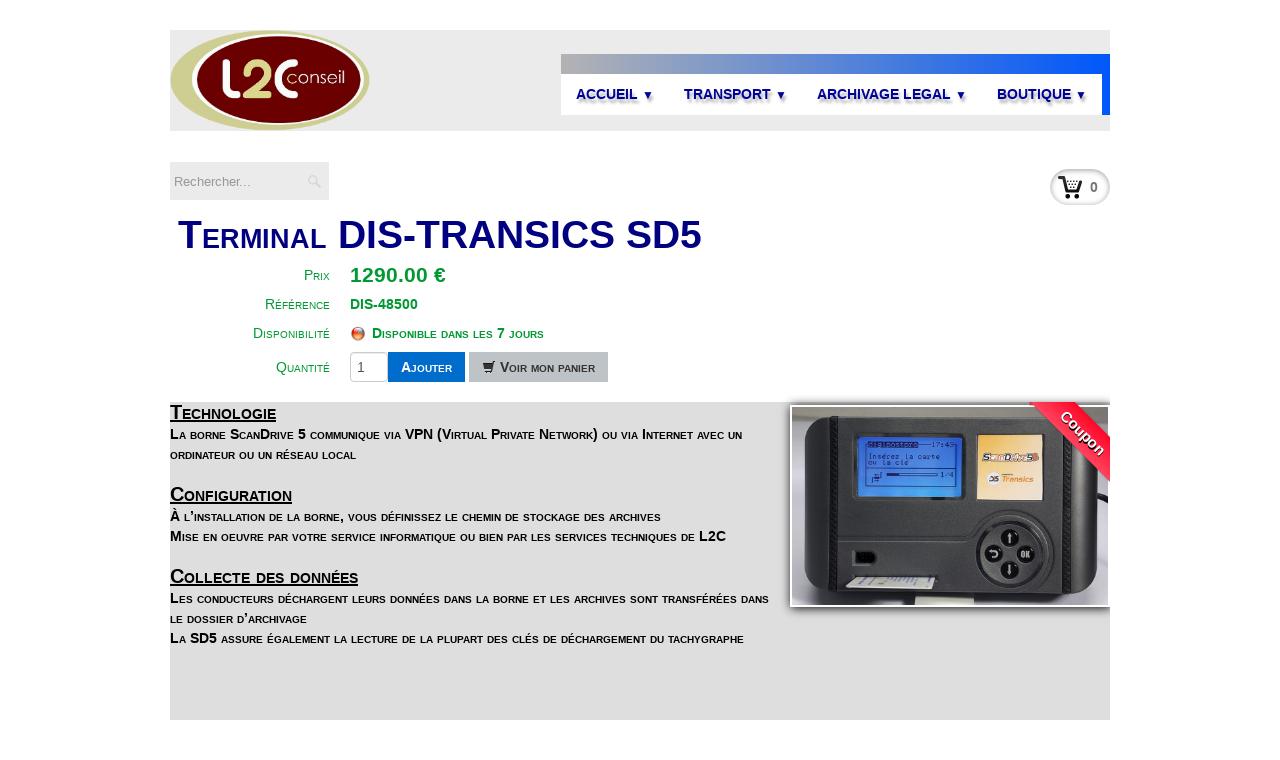

--- FILE ---
content_type: text/html
request_url: http://l2c-conseil.com/materiels-acquisition-donnees-numeriques-conducteurs-terminal-dis-transics-sd5.html
body_size: 5060
content:
<!doctype html><html lang="fr"><head><meta charset="utf-8"><title>Terminal DIS-TRANSICS SD5 </title><!--[if IE]><meta http-equiv="X-UA-Compatible" content="IE=edge,chrome=1"><![endif]--><meta name="author" content="L2C-CONSEIL: Vincent et Pierre-Jean Lacaze"><meta name="rating" content="General"><meta name="description" content="TELECHARGEMENT EN LIBRE SERVICE 24h/24h : - Données tachygraphes et cartes conducteur- Placée hors des bureaux, la SD5 permet aux conducteurs d'effectuer eux-mêmes le téléchargement légal de leurs données numériques** prix hors livraison et installation"><meta property="og:image" content="http://www.l2c-conseil.com/_media/img/large/sd5-2.jpg" /><meta name="google-site-verification" content="YL40MH8OSakte03Y842kJuFGxQbFmiQLezvtXxiM-jY" /><meta name="generator" content="Lauyan TOWeb 6.2.0.700"><meta name="viewport" content="width=device-width, initial-scale=1.0"><link href="_media/img/large/l2c-logo-transparent.png" rel="shortcut icon" type="image/png"/><link href="_scripts/bootstrap/css/bootstrap.flat.min.css" rel="stylesheet"><link href="_scripts/css/reset.css" rel="stylesheet"><link href="_frame/style.css" rel="stylesheet"><link rel="stylesheet" media="screen" href="_scripts/colorbox/colorbox.css"><link rel="stylesheet" href="_scripts/css/ribbon.css"><link rel="stylesheet" href="//maxcdn.bootstrapcdn.com/font-awesome/4.3.0/css/font-awesome.min.css"><!--[if lt IE 9]><link rel="stylesheet" href="_scripts/iealert/iealert/style.css"><script src="//html5shim.googlecode.com/svn/trunk/html5.js"></script><![endif]--><style>.alert a{color:#003399}.ta-left{text-align:left}.ta-center{text-align:center}.ta-justify{text-align:justify}.ta-right{text-align:right}.float-l{float:left}.float-r{float:right}.float-lpad{float:left;padding-right:1.5em;}.float-rpad{float:right;padding-left:1.5em;}</style><link href="_frame/print.css" rel="stylesheet" type="text/css" media="print" /><script>(function(i,s,o,g,r,a,m){i['GoogleAnalyticsObject']=r;i[r]=i[r]||function(){(i[r].q=i[r].q||[]).push(arguments)},i[r].l=1*new Date();a=s.createElement(o),m=s.getElementsByTagName(o)[0];a.async=1;a.src=g;m.parentNode.insertBefore(a,m)})(window,document,"script","//www.google-analytics.com/analytics.js","ga");ga("create","UA-74112874-1","auto");ga("send", "pageview");</script></head><body oncontextmenu="return false;"><div id="site"><div id="page"><!--pagehead--><div id="content" class="container-fluid"><div id="toolbar1" class="navbar"><div class="navbar-inner"><div class="container-fluid"><ul id="toolbar1_l" class="nav"><li><a id="logo" href="index.html"><span id="logo-lt"></span><span id="logo-rt"></span><br><span id="logo-sl" class="hidden-phone"></span></a></li></ul><button type="button" class="btn btn-navbar" data-toggle="collapse" data-target=".nav-collapse"><span class="icon-bar"></span><span class="icon-bar"></span><span class="icon-bar"></span></button><div class="nav-collapse collapse"><ul id="toolbar1_r" class="nav pull-right"><li><ul id="mainmenu" class="nav"><ul class="nav"><li class="dropdown"><a href="#" class="dropdown-toggle" data-toggle="dropdown">ACCUEIL&nbsp;<small>&#9660;</small></a><ul class="dropdown-menu"><li><a href="index.html">Présentation L2C-CONSEIL</a></li><li><a href="methodologie-l2c.html">Méthodologie de travail</a></li></ul></li></ul><ul class="nav"><li class="dropdown"><a href="#" class="dropdown-toggle" data-toggle="dropdown">TRANSPORT&nbsp;<small>&#9660;</small></a><ul class="dropdown-menu"><li><a href="lecture-cartes-conducteur-et-donnees-chronotachygrapherepondez-sans-soucis-a-vos-obligations-legales-en-matiere-de-donnees-numeriq.html">Archivage légal</a></li><li><a href="formations.html">Formations</a></li></ul></li></ul><ul class="nav"><li class="dropdown"><a href="#" class="dropdown-toggle" data-toggle="dropdown">ARCHIVAGE LEGAL&nbsp;<small>&#9660;</small></a><ul class="dropdown-menu"><li><a href="legislation-de-larchivage-legal-en-ligne.html">Législation</a></li><li><a href="service-l2c-archiv-archivage-pour-les-solos-et-tpepme.html">Notre solution</a></li><li><a href="sabonner-en-ligne-a-l2c-archiv.html">S'abonner en ligne</a></li></ul></li></ul><ul class="nav"><li class="dropdown"><a href="#" class="dropdown-toggle" data-toggle="dropdown">BOUTIQUE&nbsp;<small>&#9660;</small></a><ul class="dropdown-menu"><li><a href="abonnement-archivage-legal-en-ligne.html">L2C-Archiv</a></li><li><a href="abonnement-sous-traitance-des-salaires-et-declarations-sociales.html">L2C-Paye</a></li><li><a href="achat-logiciel-de-tresorerie.html">L2C-Tréso</a></li><li><a href="disques-et-rouleaux-pour-tachygraphe.html">Consommables TACHY</a></li><li><a href="rangements-divers-pour-disques-tachygraphes-analogiques.html">Rangements DISQUES</a></li><li><a href="materiels-acquisition-donnees-numeriques-conducteurs.html">Matériels acquisition données</a></li></ul></li></ul></ul></li></ul></div></div></div></div><div class="row-fluid"><div class="span12"></div></div><div id="toolbar3" class="navbar"><div class="navbar-inner"><div class="container-fluid"><ul id="toolbar3_l" class="nav"><li><form id="searchbox" class="navbar-search" action="_search2.html"><input type="text" name="req" id="searchbox-req" class="search-query" placeholder="Rechercher..."></form></li></ul><ul id="toolbar3_r" class="nav pull-right"><li><a id="button-cart" data-container="body" href="_checkout.html" title="Panier"><span id="sc_pcount"></span></a></li></ul></div></div></div><h1><strong><span style="color:#000080;">Terminal DIS-TRANSICS SD5</span></strong></h1><div id="topic" class="row-fluid"><div id="topic-inner"><div id="top-content" class="spanTopWidth"><div class="twpara-row row-fluid"><div id="kWnIL0UP" class="span12 tw-para "><div id="fXfBtD"><!----></div><div class="pobj float-r" style="width:320px;"><div class="img-wrapper"><a href="_media/img/large/sd5-2.jpg" rel="bKVO"><img class="evzh_lens frm-thin-border"  src="_media/img/small/sd5-2.jpg" srcset="_media/img/medium/sd5-2.jpg 1.6x,_media/img/large/sd5-2.jpg 2.13x" style="max-width:100%;width:320px" alt="Automate SD5 de Dis-Transics" data-zoom-image="_media/img/large/sd5-2.jpg"></a><div class="ribbon-wrapper"><div class="ribbon ribbon-FF0628" data-color="FF0628">Coupon</div></div></div></div><div class="ptext"><u><span style="font-size:20px;">Technologie</span></u><br>La borne ScanDrive 5 communique via VPN (Virtual Private Network) ou via Internet avec un ordinateur ou un réseau local<br><br><u><span style="font-size:20px;">Configuration</span></u><br>À&nbsp;l’installation de la borne, vous définissez le chemin de stockage des archives<br>Mise en oeuvre par votre service informatique ou bien par les services techniques de L2C<br><br><span style="font-size:20px;"><u>Collecte des données</u></span><br>Les conducteurs déchargent leurs données dans la borne et les archives sont transférées dans le dossier d’archivage<br>La SD5 assure également la lecture de la plupart des clés de déchargement du tachygraphe<br><br><br><br><br></div></div></div></div><br><div class="row-fluid"><div class="span4"><div class="pagination pagination-left"><ul><li><a href="materiels-acquisition-donnees-numeriques-conducteurs-index-2.html"><i class="fa fa-th-large"><!----></i></a></li></ul></div></div><div class="span8"><div class="pagination pagination-right"><ul><li><a href="materiels-acquisition-donnees-numeriques-conducteurs-terminal-vdo-dlt-2.html" rel="prev">&larr;</a></li><li><a href="materiels-acquisition-donnees-numeriques-conducteurs-boitier-nomade-tx-box-2.html">1</a></li><li class="disabled"><a href="#">...</a></li><li><a href="materiels-acquisition-donnees-numeriques-conducteurs-pack-donnees-numeriques-lecteur-cle.html">5</a></li><li><a href="materiels-acquisition-donnees-numeriques-conducteurs-terminal-vdo-dlt-2.html">6</a></li><li class="active"><a href="#">7</a></li><li><a href="materiels-acquisition-donnees-numeriques-conducteurs-terminal-l2c-3g.html">8</a></li><li><a href="materiels-acquisition-donnees-numeriques-conducteurs-scanner-epson-v370.html">9</a></li><li class="disabled"><a href="#">...</a></li><li><a href="materiels-acquisition-donnees-numeriques-conducteurs-pack-tx-archiv-de-dis-transics-illimite.html">13</a></li><li><a href="materiels-acquisition-donnees-numeriques-conducteurs-terminal-l2c-3g.html" rel="next">&rarr;</a></li></ul></div></div></div></div></div><div id="toolbar2" class="navbar"><div class="navbar-inner"><div class="container-fluid"><ul id="toolbar2_l" class="nav"><li></li></ul><ul id="toolbar2_r" class="nav pull-right"><li><div id="sharebox"><a target="_blank" onclick="javascript:return(decMail2(this));" href="znvygb?pbagnpg#y2p-pbafrvy.se"><img style="width:32px;height:32px" src="_frame/tw-share-mail@2x.png" alt="email"></a></div></li></ul></div></div></div><div id="footerfat" class="row-fluid"><div class="span12"><div class="row-fluid"><div  id="footerfat_s1" class="span4 tw-para"><span style="color:#969696;"><span style="font-size:13px;">L2C-CONSEIL - RCS Agen 514.225.788</span></span></div><div  id="footerfat_s2" class="span2 tw-para"><div style="text-align: center; "><font color="#969696"></font><a href="formulaire-de-contact.html" id="lnkc00f1e3e"><span style="color:#969696;">Nous contacter</span></a><font color="#969696"></font><br></div></div><div  id="footerfat_s3" class="span2 tw-para"><div style="text-align: right; "><a href="mention-legales.html" id="lnkf09f33cd"><span style="color:#969696;">Mentions légales</span></a></div></div><div  id="footerfat_s4" class="span4 tw-para"><p><strong><span style="font-size:8px;"><a class="btn" href="http://get.teamviewer.com/pyugvf4">TELE ASSISTANCE</a></span></strong></p></div></div></div></div><div id="footersmall" class="row-fluid"><div class="span12"><div id="foot-sec1"  class="span6 "></div><div id="foot-sec2"  class="span6 "></div></div></div></div><!--pagefoot--></div></div><script src="//ajax.googleapis.com/ajax/libs/jquery/1.10.2/jquery.min.js"></script><script src="_scripts/bootstrap/js/bootstrap.min.js"></script><!--[if lt IE 9]><script src="_scripts/iealert/iealert.min.js"></script><![endif]--><script src="_scripts/cookie/jquery.ckie.min.js"></script><script src="_scripts/colorbox/jquery.colorbox-min.js"></script><script src="_twsc/twsc.common.js" charset="utf-8"></script><script src="_twsc/twsc.checkout.js" charset="utf-8"></script><script src="_twsc/twsc.data.js" charset="utf-8"></script><script src="_twsc/twsc.shopcart.js" charset="utf-8"></script><script src="_twsc/shop.js" charset="utf-8"></script><script src="_scripts/evzoom/jquery.elevateZoom-3.0.8.min.js"></script><script>function ucc(){var a;if(typeof window.sessionStorage!="undefined")a=sessionStorage.getItem("scXdx")||"";else a=$.cookie("scXdx");if(!a||a=="")b=0;else{var b=0;var c=0;do{c=a.indexOf(")",c);if(c>0){e=c-1;while(e>=0&&a[e]!="=")e--;b+=parseInt(a.substring(e+1,c));c++}}while(c>0)}$("#sc_pcount").text(b)}function decMail2(e){var s=""+e.href,n=s.lastIndexOf("/"),w;if(s.substr(0,7)=="mailto:")return(true);if(n>0)s=s.substr(n+1);s=s.replace("?",":").replace("#","@").replace(/[a-z]/gi,function(t){return String.fromCharCode(t.charCodeAt(0)+(t.toLowerCase()<"n"?13:-13));});e.href=s;return(true);}function onChangeSiteLang(href){var i=location.href.indexOf("?");if(i>0)href+=location.href.substr(i);document.location.href=href;}</script><script>$(document).ready(function(){$(".evzh_lens").elevateZoom({zoomType:"lens",lensShape:"round",lensSize:200});$("a[rel='bKVO']").colorbox({maxWidth:'90%',maxHeight:'90%',transition:'none'});$("#fXfBtD").html(dosc("dp","fXfBtD",false,true,true,false));dosc("up","fXfBtD",true);ucc();if(typeof window.sessionStorage!="undefined")$("#button-cart").popover({placement:"bottom",html:true,content:function(){return sessionStorage.getItem("scXdx-popover")||"<small>VOTRE PANIER EST VIDE</small>"},trigger:"hover"});$("#searchbox > input").click(function(){$(this).select();});var clickmessage="Le clic droit n'est pas autorisé sur les images de ce site!";function disableclick(e) {if( document.all ) { if( event.button == 2 || event.button == 3 ) { if( event.srcElement.tagName=="IMG" ) {if( clickmessage != "") alert( clickmessage );return false;} } }else if( document.layers ) { if( e.which == 3) { if( clickmessage != "") alert( clickmessage ); return false;} }else if( document.getElementById ){ if (e.which == 3 && e.target.tagName == "IMG" ){if( clickmessage != "" ) alert( clickmessage );return false;} } }function associateimages(){for(i=0;i<document.images.length;i++)document.images[i].onmousedown=disableclick;}if( document.all ) { document.onmousedown=disableclick; } else if (document.getElementById) { document.onmouseup=disableclick; }else if (document.layers) associateimages();if(typeof($("body").iealert)=='function'&&$.cookie("oldiealert")!="1"){$("body").iealert({support:"ie8",title:"Votre version d\'Internet Explorer n\'est pas à jour",text:"Pour une meilleure expérience utilisateur durant la visite de notre site nous vous recommandons d\'utiliser un navigateur moderne.",upgradeTitle:"Mettre à jour",upgradeLink:"http://browsehappy.com"}); $.cookie("oldiealert","1",{expires:30});}if(location.href.indexOf("?")>0&&location.href.indexOf("twtheme=no")>0){$("#toolbar1,#toolbar2,#toolbar3,#footersmall,#footerfat").hide();var idbmk=location.href;idbmk=idbmk.substring(idbmk.lastIndexOf("#")+1,idbmk.lastIndexOf("?"));if(idbmk!="")$("html,body").animate({scrollTop:$("#"+idbmk).offset().top},0);}$(".dropdown-toggle").dropdown();$("#site").prepend("<a href='javascript:void(0)' class='toTop' title='Haut de page'><i class='fa fa-hand-o-up fa-2x toTopLink'></i></a>");var offset=220;var duration=500;$(window).scroll(function(){if($(this).scrollTop()>offset){$(".toTop").fadeIn(duration);}else{$(".toTop").fadeOut(duration);}});$(".toTop").click(function(event){event.preventDefault();$("html, body").animate({scrollTop:0},duration);return(false);});if(typeof onTOWebPageLoaded=="function") onTOWebPageLoaded();});</script></body></html>

--- FILE ---
content_type: text/css
request_url: http://l2c-conseil.com/_frame/style.css
body_size: 2673
content:
#main-carousel{margin-left:auto;margin-right:auto;box-shadow:none;border-radius:0;border-width:0 0 1px;border-color:hsl(0,0%,59%);}#logo{font-size:55px;text-shadow:none;color:hsl(0,0%,0%);font-variant:small-caps;padding-top:0;padding-right:0;padding-bottom:0;padding-left:0;font-family:'Verdana','Geneva',sans-serif;}#toolbar1 .navbar-inner{border-radius:0;border-color:hsl(0,0%,59%);box-shadow:none;padding-left:0;padding-right:0;margin-right:auto;padding-bottom:16px;padding-top:24px;color:hsl(0,0%,0%);text-shadow:none;background:hsl(0,0%,92%) url(l2c-logo-transparent.png) no-repeat  left center;background-size:contain;font-style:italic;}#button-cart{background-position:left center;border-radius:100px 100px 100px 100px;background:hsl(0,0%,100%) url(cart-icon.png) no-repeat  8px center;margin:4px 0 0 0;padding:8px 4px 8px 0;box-shadow:0 1px 5px 1px hsla(0,0%,0%,0.3) inset;}#langselect{padding-top:10px;padding-left:16px;}#searchbox{}#toolbar2 .navbar-inner{border-radius:0;box-shadow:none;padding-right:0;padding-left:0;margin-top:8px;background:none;background-color:hsl(0,0%,100%);}#site{font-family:'Arial','Helvetica',sans-serif;font-size:14px;color:hsl(0,0%,0%);font-weight:600;background:none;background-color:hsl(0,0%,100%);text-shadow:2px 4px 3px hsla(219,100%,70%,0.3);font-variant:small-caps;vertical-align:middle;text-align:left;text-decoration:none;}#content{border-radius:0;box-shadow:none;margin-right:auto;z-index:20;padding-left:0;padding-right:0;text-shadow:none;}#sharebox img{padding-right:8px;}#mainmenu .active > a{border-width:0 2px;box-shadow:none;border-color:hsla(0,0%,0%,0.25);font-weight:normal;font-style:inherit;text-decoration:none;line-height:normal;text-shadow:none;}#mainmenu > li > a:hover, #mainmenu .dropdown-toggle:hover, #mainmenu li.dropdown.open>.dropdown-toggle{color:hsl(0,0%,0%);}#page{max-width:940px;margin-left:auto;margin-right:auto;margin-top:30px;margin-bottom:30px;box-shadow:none;background:none;background-color:#FFFFFF;background-image:linear-gradient(to bottom,hsl(0,0%,100%) 0,hsl(0,0%,100%) 47%,hsl(0,0%,100%) 100%);}.tw-para h2{font-size:200%;text-transform:capitalize;font-weight:100;color:hsl(0,0%,0%);}#logo #logo-sl{font-size:1px;border-style:none;}#sharebox{margin-top:3px;}.gallery-idx a > img{margin-right:12px;margin-bottom:12px;margin-left:12px;border-width:1px;border-radius:10px 10px 10px 10px;border-style:solid;border-color:hsl(0,0%,75%);}.gallery-idx a > img:hover{box-shadow:0 0 5px 0.1px hsl(0,0%,59%);}#top-sb{box-shadow:none;border-width:0 0 0 1px;border-color:hsl(0,0%,92%);padding-top:0;padding-right:0;padding-bottom:0;padding-left:0;}#footerfat{margin-left:auto;margin-right:auto;box-shadow:none;border-width:1px 0 0;padding-top:8px;margin-top:8px;border-color:hsla(0,0%,59%,0.5);background:none;background-color:hsl(0,0%,100%);}#footersmall{border-width:1px 0 0;padding-top:8px;margin-top:8px;border-color:hsl(0,0%,59%);background:none;background-color:hsl(0,0%,100%);color:hsl(0,0%,70%);}#footersmall #foot-sec1{padding-left:8px;padding-right:8px;}h1{padding-left:8px;padding-right:8px;font-weight:300;}.frm-simple1{border-width:1px;border-style:solid;border-color:hsl(0,0%,70%);padding-top:1px;padding-right:1px;padding-bottom:1px;padding-left:1px;}.frm-simple2{border-style:solid;border-width:1px;border-color:hsl(0,0%,70%);padding-top:4px;padding-right:4px;padding-bottom:4px;padding-left:4px;}.frm-drop-shadow{box-shadow:1px 1px 10px 0 hsl(0,0%,0%);}.frm-thin-border{background:none;background-color:hsl(0,0%,100%);box-shadow:1px 1px 10px 0 hsl(0,0%,0%);padding-bottom:2px;padding-right:2px;padding-top:2px;padding-left:2px;}.frm-wide-border{background:none;background-color:hsl(0,0%,100%);padding-top:6px;padding-right:6px;padding-bottom:6px;padding-left:6px;box-shadow:2px 2px 15px 0 hsl(0,0%,0%);}.frm-polaroid{background:none;background-color:hsl(0,0%,100%);padding-top:4px;padding-right:4px;padding-bottom:24px;padding-left:4px;border-width:1px;border-style:solid;border-color:hsl(0,0%,70%);border-radius:0;}.frm-rounded{border-radius:24px 24px 24px 24px;}.tw-para .pobj.obj-before{margin-bottom:16px;}.tw-para .pobj.float-l{margin-bottom:16px;margin-right:16px;}.tw-para .pobj.float-r{margin-left:16px;margin-bottom:16px;}.tw-para .pobj.obj-after{margin-top:16px;}#footerfat .tw-para{padding-left:8px;padding-right:8px;box-shadow:none;}.thumbnail > .caption > h3,.thumbnail > .caption > h3 > a{font-size:100%;line-height:1.4;}.thumbnail{box-shadow:none;border-style:none;border-radius:5px 5px 5px 5px;background:none;background-color:hsl(0,0%,92%);}.thumbnail > .caption{border-width:1px 0 0;border-color:hsl(0,0%,87%);border-style:solid;}#footersmall #foot-sec2{padding-left:8px;padding-right:8px;}.tw-price{font-weight:bold;font-size:150%;color:hsl(140,100%,30%);}.tw-price.striked{text-decoration:line-through;font-weight:normal;font-size:100%;}table.shopcart td{border-width:1px;border-color:hsl(0,0%,87%);border-style:solid;padding-left:4px;padding-right:4px;}table.shopcart th, table.shopcart td.total{border-style:solid;border-width:1px;border-color:hsl(0,0%,87%);}#co_currsteptitle{border-style:none;}.sc-order-hinfo{border-width:1px;border-color:hsl(0,0%,87%);border-style:solid;padding-left:8px;padding-right:8px;}#toolbar3 .navbar-inner{box-shadow:none;border-style:none;padding-left:0;padding-right:0;padding-top:0;padding-bottom:0;}#main-carousel .carousel-inner, #main-carousel .carousel-inner > .item > img{box-shadow:none;background:none;background-color:#FFFFFF;background-image:linear-gradient(to bottom,hsl(0,0%,100%) 0,hsl(0,0%,100%) 100%);}#logo #logo-rt{padding-top:16px;padding-right:16px;padding-bottom:16px;padding-left:16px;margin-left:8px;}#langselect > a{color:hsl(0,0%,100%);}#langselect > a{color:hsl(0,0%,100%);border-style:none;}#toolbar3_r{box-shadow:none;padding-top:4px;}#langselect > a{color:hsl(0,0%,37%);}footer{margin-left:auto;margin-right:auto;background:none;background-color:hsl(0,0%,100%);margin-top:16px;box-shadow:none;}#mainmenu{box-shadow:none;color:hsl(0,0%,0%);}#toolbar1_r{box-shadow:none;padding-right:8px;padding-top:20px;color:hsl(0,0%,0%);background:none;background-color:#0055FA;background-image:linear-gradient(to right,hsl(0,0%,70%) 0,hsl(219,100%,49%) 100%);font-style:normal;}#toolbar1_l{border-width:0 3px;border-color:hsl(0,0%,47%);text-shadow:none;}.tw-para.twps-cst1{background:none;background-color:hsl(0,0%,87%);color:hsl(0,0%,100%);margin-top:4px;margin-bottom:4px;padding-top:10px;padding-right:10px;padding-bottom:10px;padding-left:10px;}.tw-para.twps-cst2{background:none;background-color:hsl(37,93%,49%);padding-top:10px;padding-right:10px;padding-bottom:10px;padding-left:10px;color:hsl(0,0%,100%);margin-top:4px;margin-bottom:4px;}.tw-para.twps-cst3{background:none;background-color:hsl(199,79%,50%);padding-top:10px;padding-right:10px;padding-bottom:10px;padding-left:10px;color:hsl(0,0%,100%);margin-top:4px;margin-bottom:4px;}.tw-para.twps-cst4{background:none;background-color:hsl(120,50%,40%);padding-top:10px;padding-right:10px;padding-bottom:10px;padding-left:10px;margin-top:4px;margin-bottom:4px;color:hsl(0,0%,100%);}.tw-para.twps-cst5{background:none;background-color:hsl(140,100%,70%);color:hsl(0,0%,100%);padding-top:10px;padding-right:10px;padding-bottom:10px;padding-left:10px;margin-top:4px;margin-bottom:4px;}.btn{border-radius:0;}#logo #logo-lt{padding-top:16px;padding-right:16px;padding-bottom:16px;padding-left:16px;color:hsl(0,0%,0%);}#mainmenu > li > a, #mainmenu .dropdown-toggle{color:hsl(0,0%,0%);background:none;background-color:hsl(0,0%,100%);}#searchbox > input{width:125px;background:hsl(0,0%,92%) url(search-white.png) no-repeat  95% center;background-size:15px 15px;padding:4px 30px 4px 4px;transition:all 0.7s ease 0s;border-radius:0;font-family:inherit;box-shadow:none;border-style:none;padding-bottom:9px;padding-top:9px;margin-top:-4px;}#searchbox > input:focus{width:150px;background:none;background-color:hsl(0,0%,92%);outline:none;font-style:normal;}#top-content{padding-top:0;padding-right:0;padding-bottom:0;padding-left:0;color:hsl(140,100%,30%);}#langselect > a{color:hsl(0,0%,100%);}.tw-para.twps-panel{background:none;background-color:hsl(120,100%,32%);padding-top:8px;padding-right:8px;padding-bottom:8px;padding-left:8px;}#footerfat .tw-para a{color:hsl(12,100%,50%);}.tw-para a:not(.btn){color:hsl(0,100%,25%);text-shadow:none;}#footersmall a{color:hsl(60,100%,50%);}.tw-para .ptext{color:hsl(0,0%,0%);background:none;background-color:hsl(0,0%,87%);font-family:'Arial','Helvetica',sans-serif;font-style:inherit;}.tw-para.twps-cst1 h2{color:hsl(0,0%,0%);}.tw-para{font-family:'Verdana','Geneva',sans-serif;background-image:radial-gradient(hsl(0,0%,100%) 0%,hsl(0,0%,100%) 100%);}header{border-color:hsl(0,0%,100%);}#mainmenu > li, #mainmenu .dropdown-toggle{color:hsl(239,100%,30%);vertical-align:middle;font-weight:bold;text-shadow:2px 4px 3px hsla(0,0%,0%,0.3);}#mainmenu .dropdown-menu > li > a{color:hsl(0,0%,0%);background:none;background-color:hsl(0,0%,87%);}#mainmenu > li:first-child{color:hsl(0,0%,0%);}#mainmenu > li:last-child{color:hsl(0,0%,0%);}#button-cart:hover{background:none;background-color:hsla(0,0%,100%,0.75);}#button-cart > span{padding:0 8px 0 40px;box-shadow:none;}#mainmenu ul.nav li.dropdown:hover > ul.dropdown-menu {margin:0;display: block;}.hdate {position:relative;left:48px;text-rendering:auto;width:-moz-calc(100% - 48px);width:-webkit-calc(100% - 48px);width:calc(100% - 48px);min-height:44px;}.hdate:before {content:attr(data-hday);position:absolute;left:-48px;background:rgb(234,234,234);color:rgb(77,77,77);text-align:center;font-size:20px;width:40px;height:24px;line-height:24px;vertical-align:bottom;padding:0;border-top-left-radius:6px;border-top-right-radius:6px;box-shadow:2px 2px 2px rgb(178,178,178);}.hdate:after {content:attr(data-hmonth);position:absolute;left:-48px;top:20px;background:rgb(234,234,234);background:linear-gradient(to bottom,rgb(234,234,234),rgb(176,176,176));color:rgb(77,77,77);text-align:center;font-size:11px;width:40px;height:16px;line-height:16px;padding:0 0 1px;border-bottom-left-radius:6px;border-bottom-right-radius:6px;box-shadow:2px 2px 2px rgb(178,178,178);}.doughnut-legend li span, .pie-legend li span, .polararea-legend li span {display:block;width:1.11em;height:1.11em;border-radius:1.11em;float:left;margin-top:0;margin-right:8px;}.line-legend li span, .bar-legend li span, .radar-legend li span{line-height: 1em;padding:0;padding-right:1em;margin:0;margin-right:8px;}.doughnut-legend, .pie-legend, .polararea-legend, .line-legend, .bar-legend, .radar-legend {list-style:none;font-size:85%;margin:0;padding:0;margin-top:8px;}.doughnut-legend li, .pie-legend li, .polararea-legend li {margin-bottom:4px;line-height:1em;position:relative;z-index:1;}.line-legend li, .bar-legend li, .radar-legend li {margin-bottom:4px;line-height:1.4em;position:relative;z-index:1;}.chart-legend-value {display:inline-block;float:left;width:3em;text-align:right;margin-right:8px;line-height:1em;}.toTop{position:fixed;z-index:5000;bottom:1em;right:1em;text-decoration:none;color:#000;cursor:pointer;background-color:rgba(165,165,165,0.50);padding:0.7em;display:none;border-radius:6px;}.toTop:hover{background-color:rgba(255,255,255,0.60);}.toTopLink{color:#000;}.toc-article{padding-bottom:4px;}.cols2{}@media( min-width: 764px ){.colcount2{-webkit-column-count:2;-moz-column-count: 2;column-count:2;}}.toc-article li {margin-left:2em;}.mpnav-prevnext-btns{list-style-type:none;margin:0;}.mpnav-prevnext-btns li{display:block;}#mpnav-bottom{padding-bottom:6px;}

--- FILE ---
content_type: text/css
request_url: http://l2c-conseil.com/_scripts/css/ribbon.css
body_size: 491
content:
.img-wrapper {width:100%;position:relative;margin-top:3px;}.ribbon-wrapper {width:85px;height:88px;overflow:hidden;position:absolute;top:-3px;right:-3px;}.ribbon {cursor:default;font:bold 15px Sans-Serif;text-align:center;transform:rotate(45deg);box-shadow:0 0 3px rgba(0,0,0,0.3);position:relative;padding:7px 0;left:-5px;top:15px;width:120px;}.ribbon:before, .ribbon:after {content:"";border-left:3px solid transparent;border-right:3px solid transparent;position:absolute;bottom:-3px;}.ribbon:before {left:0;}.ribbon:after {right:0;}.ribbon-009900 {background-color:#009900;background-image:linear-gradient(to bottom,#009900,#40B340);color:#ffffff;text-shadow:1px 1px #000000;}.ribbon-009900:before, .ribbon-009900:after {border-top:3px solid #338F33;}.ribbon-23D609 {background-color:#23D609;background-image:linear-gradient(to bottom,#23D609,#5AE047);color:#ffffff;text-shadow:1px 1px #000000;}.ribbon-23D609:before, .ribbon-23D609:after {border-top:3px solid #48B339;}.ribbon-FF0628 {background-color:#FF0628;background-image:linear-gradient(to bottom,#FF0628,#FF445E);color:#ffffff;text-shadow:1px 1px #000000;}.ribbon-FF0628:before, .ribbon-FF0628:after {border-top:3px solid #CC364B;}

--- FILE ---
content_type: text/plain
request_url: https://www.google-analytics.com/j/collect?v=1&_v=j102&a=2082692595&t=pageview&_s=1&dl=http%3A%2F%2Fl2c-conseil.com%2Fmateriels-acquisition-donnees-numeriques-conducteurs-terminal-dis-transics-sd5.html&ul=en-us%40posix&dt=Terminal%20DIS-TRANSICS%20SD5&sr=1280x720&vp=1280x720&_u=IEBAAEABAAAAACAAI~&jid=1264665990&gjid=1453372099&cid=2045352360.1768950141&tid=UA-74112874-1&_gid=2082282280.1768950141&_r=1&_slc=1&z=1260732508
body_size: -285
content:
2,cG-42VDN7BWMH

--- FILE ---
content_type: application/javascript
request_url: http://l2c-conseil.com/_twsc/twsc.checkout.js
body_size: 2054
content:
NqPn=_("Poursuivre ma commande >");$EAB3=_("< Retour");hJj=_("Confirmer ma commande et procéder au paiement >");_0x0a54=_("< Revenir à la boutique");bpuwo=_("_twsc/checkout.html");CO_STEPID_BACKTOSHOP=1;CO_STEPID_SHOPCART=10;CO_STEPID_CUSTINFO=20;CO_STEPID_DELMODE=30;CO_STEPID_PAYMODE=40;CO_STEPID_VALIDATE=50;CO_STEPID_COMPLETED=60;sUncQ=0;kDt=1;$50ba=2;$fdB=3;fTTC=4;wbHZL=[[ CO_STEPID_SHOPCART, "Votre commande", "_twsc/co-icon-shopcart.png", "Liste des articles actuellement dans votre panier", "" ],
[ CO_STEPID_CUSTINFO, "Vos coordonnées", "_twsc/co-icon-custinfo.png", "", "" ],
[ CO_STEPID_DELMODE, "Livraison", "_twsc/co-icon-delmode.png", "Choix du mode de livraison", "" ],
[ CO_STEPID_PAYMODE, "Moyen de paiement", "_twsc/co-icon-paymode.png", "Choix du moyen de paiement", "" ],
[ CO_STEPID_VALIDATE, "Confirmation", "_twsc/co-icon-validate.png", "Vérifiez et confirmez votre commande", "" ]
];function dosc(){var _0xb4D=arguments;switch(_0xb4D[0]){case _("ap"):return reyP(_0xb4D[1],_0xb4D[2]);case _("cd"):return _0x9f5ca(_0xb4D[1],_0xb4D[2],_0xb4D[3],_0xb4D[4],_0xb4D[5],_0xb4D[6]);case _("co"):return _0x50bCD();case _("dp"):return $8ce(_0xb4D[1],_0xb4D[2],_0xb4D[3],_0xb4D[4],_0xb4D[5]);case _("ec"):return MoM();case _("fp"):return $9fD(_0xb4D[1],_0xb4D[2],_0xb4D[3]);case _("fw"):return jPPp(_0xb4D[1]);case _("hc"):return _0x4ee(_0xb4D[1],_0xb4D[2]);case _("ie"):return _0xd3B();case _("pc"):return qtEj();case _("pd"):return $A5504(_0xb4D[1]);case _("ss"):return _0x08eB(_0xb4D[1],_0xb4D[2]);case _("se"):return $d4DA(_0xc22B());case _("up"):return _0xFE5(_0xb4D[1]);}}function _0x08eB(Cem,GfqZ){if(Cem<0){if(GfqZ>0&&GfqZ<=STS_LTD_MIN)return $091(ZyQ,STS_LTD,AplJ);else return $091(ZyQ,STS_OK,AplJ);}else {if(Cem>=ZyQ.length)return false;return ZyQ[Cem][GfqZ];}}function _0x50bCD(){if(!$555A5){var vDY=$091(wbHZL,CO_STEPID_DELMODE,sUncQ);if(vDY>=0)wbHZL.splice(vDY,1);}if(!aLS){var vDY=$091(wbHZL,CO_STEPID_PAYMODE,sUncQ);if(vDY>=0)wbHZL.splice(vDY,1);}co='<div id="co_navsteps"></div><br>'+'<legend id="co_currsteptitle" style="margin-bottom:10px;text-align:center"></legend>'+'<div id="co_currstepintro"></div>'+'<div id="co_currstep"></div>';$(_("#div_co")).html(co);$dCcd(wbHZL[0][sUncQ]);}function $dCcd(_0x9fAF){if(_0x9fAF!=CO_STEPID_SHOPCART)TR5();IOMd6(_0x9fAF);var _0x4Ff=$091(wbHZL,_0x9fAF,sUncQ);$(_("#co_currstep")).hide();switch(_0x9fAF){case CO_STEPID_SHOPCART:tB6(_("co_currstep"),true,true);break;case CO_STEPID_CUSTINFO:jPfRt(_("co_currstep"));break;case CO_STEPID_DELMODE:$c8f(_("co_currstep"));break;case CO_STEPID_PAYMODE:_0xDbFB5(_("co_currstep"));break;case CO_STEPID_VALIDATE:$773(_("co_currstep"));break;}if(_0x4Ff>=0&&wbHZL[_0x4Ff][$fdB]!=''){$(_("#co_currsteptitle")).html(_(wbHZL[_0x4Ff][$fdB]));$(_("#co_currsteptitle")).show();}else $(_("#co_currsteptitle")).hide();if(_0x4Ff>=0&&wbHZL[_0x4Ff][fTTC]!=''){$(_("#co_currstepintro")).html(_(wbHZL[_0x4Ff][fTTC]));$(_("#co_currstepintro")).show();}else $(_("#co_currstepintro")).hide();$(_("#co_currstep")).fadeIn(200);$(".tos").colorbox({width:"80%",height:"80%",iframe:true,transition:"none"});}function IOMd6(_0x9fAF){var gUDsc='<div style="width:100%"><div id="sc-breadcrumb" class="row show-grid" style="margin-left:auto;margin-right:auto">';var awSDP='';var _0xFf5A='';switch(wbHZL.length){case 5:awSDP='span2 ';_0xFf5A='offset1 ';break;case 4:awSDP='span3 ';_0xFf5A='';break;case 3:awSDP='span4 ';_0xFf5A='';break;}for(var HMh=0;HMh<wbHZL.length;HMh++){if(wbHZL[HMh][sUncQ]<_0x9fAF)gUDsc=gUDsc+'<div class="'+awSDP+(HMh==0?_0xFf5A:'')+'hidden-phone ta-center" style="vertical-align:bottom"><a href="javascript:$dCcd('+wbHZL[HMh][sUncQ]+')" style="vertical-align:bottom;padding-top:34px; text-decoration:none;background: url(\''+_(wbHZL[HMh][$50ba])+'\') no-repeat center top;display:inline-block;">'+(HMh+1)+'. '+_(wbHZL[HMh][kDt])+'</a></div>';else if(wbHZL[HMh][sUncQ]==_0x9fAF)gUDsc=gUDsc+'<div class="'+awSDP+(HMh==0?_0xFf5A:'')+' active-step ta-center" style="vertical-align:bottom"><div style="vertical-align:bottom; padding-top:34px; background: url(\''+_(wbHZL[HMh][$50ba])+'\') no-repeat center top;">'+(HMh+1)+'. '+_(wbHZL[HMh][kDt])+'</div></div>';else gUDsc=gUDsc+'<div class="'+awSDP+(HMh==0?_0xFf5A:'')+'hidden-phone ta-center"><div style="vertical-align:bottom; padding-top:34px; background: url(\''+_(wbHZL[HMh][$50ba])+'\') no-repeat center top;opacity: 0.5;filter: alpha(opacity=35)">'+(HMh+1)+'. '+_(wbHZL[HMh][kDt])+'</div></div>';}gUDsc=gUDsc+'</div></div>';$(_("#co_navsteps")).html(gUDsc);}function _0x7E0($B7e6,CekSm){var _0x2FC,KGiJ=true;if(KGiJ){_0x2FC='<a class="tw-formfield btn btn-primary" href="#" onclick="';}else _0x2FC='<input class="tw-formfield btn btn-primary" value="'+($B7e6==CO_STEPID_VALIDATE?hJj:NqPn)+'" type="button" onclick="';if($B7e6==null){_0x2FC+='window.document.location="'+bpuwo+'";';}else{var _0x4Ff=$091(wbHZL,$B7e6,sUncQ)+1;if(_0x4Ff>=wbHZL.length)_0x4Ff=wbHZL.length-1;if(CekSm!=null)_0x2FC+='if( '+CekSm+'() ) $dCcd('+wbHZL[_0x4Ff][sUncQ]+'); else return false;';else _0x2FC+='$dCcd('+wbHZL[_0x4Ff][sUncQ]+');';}if(KGiJ){_0x2FC+='return false;">'+($B7e6==CO_STEPID_VALIDATE?hJj:NqPn)+'</a>';}else _0x2FC+='">';return _0x2FC;}function $22495($B7e6){var _0x2FC,KGiJ=true;if($B7e6==CO_STEPID_BACKTOSHOP){if(_0x0a54!=""){if(KGiJ){_0x2FC='<a href="#" class="tw-formfield btn" onclick="javascript:history.go(-1);return(false)">'+_0x0a54+'</a>';}else _0x2FC='<input class="tw-formfield btn" value="'+_0x0a54+'" type="button" onclick="javascript:history.go(-1)">';}return _0x2FC;}if(KGiJ){_0x2FC='<a href="#" class="tw-formfield btn" onclick="';}else _0x2FC='<input class="tw-formfield btn" value="'+$EAB3+'" type="button" onclick="';var _0x4Ff=$091(wbHZL,$B7e6,sUncQ)-1;if(_0x4Ff<0)_0x4Ff=0;if(KGiJ){_0x2FC+='$dCcd('+wbHZL[_0x4Ff][sUncQ]+');return false;">'+$EAB3+'</a>';}else _0x2FC+='$dCcd('+wbHZL[_0x4Ff][sUncQ]+');">';return _0x2FC;}


--- FILE ---
content_type: application/javascript
request_url: http://l2c-conseil.com/_twsc/twsc.data.js
body_size: 4520
content:
ymPzr=0;_0x72fa=1;nkG=2;_0x406=3;$46F=0;_0xE12f=1;v8V=2;_0xdAe5=[["France","FR"],["Guadeloupe","GP"],["Guyane française","GF"],["Martinique","MQ"],["Réunion","RE"]];_0xeef=0;SkP0=1;fua=2;WaBDn=3;$Ea22=4;_0xADA9=5;_0x226c=0;_0xF9d=1;w2B=2;_0xDa45=3;CUpRN=[['kWYu6T',"FR:20/GP,MQ:0/GF:0","TVA à {RATE}%","rate",false],
['mJ9rt6',"FR:20/GP,MQ:8.5/GF:0","TVA à {RATE}%","rate",true],
['bsAlYS',"GP,GF,MQ,RE:15","Frais d\'exportation","rate",false],
['WY9WGN',"FR:0/FR,GP,GF,MQ:0","TVA","fixed",false]];SBA=0;_0xb799d=1;_0x06e5=2;_0x9e1C4=3;$010d=4;yIo=5;$Ecf=6;HImNF=7;_0x6cf5b=0;$653=1;SjY=[ [ "c0510d2e271dbdc077fa62d3c867b925","10% réservée aux clients L2C","DIS-24000,DIS-24100,DIS-240241,DIS-48500,DIS-24428,DIS-24429,DIS-24430","percent",0.1,1,"20160101","20161231"],
 [ "2f07e4c8cf1f672ff8de657d91cb0678","15% réservée aux clients L2C","DIS-24009,DIS-15150","percent",0.15,1,"20160101","20161231"]];CZP=0;$fDF3=1;$B6A8=2;_0x96f=3;eMppb=4;_0x22Dbb=0;$C5Ca1=1;y1xUT=2;Yaait=3;fmTCk=4;_0x6857=5;oaS8R=6;ZjFPX=0;$Cb35=1;rq1j=2;EuDi=[[ 'DACQB',"Colissimo® (France)","order", [
["AD,FR,MC","600:0","(30)15:25/14:25/13:25/12:25/11:25/10:17/9:17/8:17/7:17/6:17/5:17/4:17/3:17/2:17/1:17/0.75:17/0.5:17/0.25:17/0:17","","kWYu6T","Affranchissement au poids de France vers la France avec preuve de dépôt, livraison avec signature, suivi, délais normaux en 48 h (2 jours ouvrables) - Poids maximum limité à 30 kg","icon.dm.std.png"],
["GP,GF,MQ,YT,RE,PM","","(30)25:175/20:135/15:115/10:95/9:65/8:55/7:55/6:45/5:45/4:35/3:35/2:25/1:25/0.5:25/0:25","","bsAlYS","Affranchissement au poids de France vers Outre-mer (Zone 1) avec preuve de dépôt, livraison avec signature, suivi - Poids maximum limité à 30 kg","icon.dm.std.png"]
] ],
[ '0W4Oo',"Colissimo® (France) OFFERT","prod", [
["AD,FR,MC","0:0","(30)15:23.75/10:17.45/7:15.35/5:12.5/3:10.6/2:8.7/1:7.75/0.5:6.8/0:5.5","","kWYu6T","Envoi OFFERT de France vers la France avec preuve de dépôt, livraison sans signature, suivi, engagement sur les délais en 48 h(1) (2 jours ouvrables) - Poids maximum limité à 30 kg","icon.dm.std.png"]
] ]
];kqla=0;$CFCA=1;BA7=2;_0xCCa=3;_0x4Ad32=4;UgyR=5;_0xbE5=6;$3f07=7;_0xB15=8;$70F=_("L2C-CONSEIL");sGbQ=_("SAS au capital variable de 14.700€-RCS Agen 514.225.788 - TVAFR46514225788");_0x513B6=_("4 impasse des Bouquetins<br>47200 MARMANDE<br>compta@l2c-conseil.com<br>Fax: 09.93.67.75.67");R7r=_("http://www.l2c-conseil.com");_0xeCdBE=[[ 'p0000', "Paiement par PAYPAL", "", "", "PW_PayPal", "", "icon.pm.pp3.png", "Cher Client,<br><br>Votre commande {OrderID} a été transmise à notre service commercial.<br>Nous mettons tout en oeuvre pour la traiter dans les meilleurs délais,<br>dès réception de la confirmation du paiement par PayPal®.<br><br>Toute l&apos;équipe de {OrganizationName} vous remercie de votre confiance.<br><br><br>Emma<br>Administration commerciale", "" ],
[ 'p0002', "Paiement par carte", "", "", "PM_CustPayScript", "", "icon.pm.visa.gif", "Cher Client,<br><br>Votre commande {OrderID} a été transmise à notre service commercial.<br>Nous mettons tout en oeuvre pour la traiter dans les meilleurs délais,<br>dès réception de la confirmation du paiement CB par la banque.<br><br>Toute l&apos;équipe de {OrganizationName} vous remercie de votre confiance.<br><br><br>Emma<br>Administration commerciale", "<FORM ACTION = '/cgi-bin/modulev3.cgi_' METHOD = post> <INPUT TYPE = hidden NAME = PBX_MODE VALUE = '1'> <INPUT TYPE = hidden NAME = PBX_SITE VALUE = '0915814'> <INPUT TYPE = hidden NAME = PBX_RANG VALUE = '01'> <INPUT TYPE = hidden NAME = PBX_IDENTIFIANT VALUE = '333540455'> <INPUT TYPE = hidden id = \"total\" NAME = PBX_TOTAL VALUE ='{ORDERTOTAL}'> <script type=\"text/javascript\"> document.getElementById('total').value = document.getElementById('total').value * 100; </script> <INPUT TYPE = hidden NAME = PBX_DEVISE VALUE = '978'> <INPUT TYPE = hidden NAME = PBX_CMD VALUE = '{OrderID}'> <INPUT TYPE = hidden NAME = PBX_PORTEUR VALUE = '{ClientEmail}'> <INPUT TYPE = hidden NAME = PBX_RETOUR VALUE = 'montant:M;maref:R;auto:A;trans:T;paiement:P;carte:C'> <INPUT TYPE = hidden NAME = PBX_EFFECTUE VALUE = 'http://www.l2c-conseil.com/accepter/index.html'> <INPUT TYPE = hidden NAME = PBX_REFUSE VALUE = 'http://www.l2c-conseil.com/refuser/index.html'> <INPUT TYPE = hidden NAME = PBX_ANNULE VALUE = 'http://www.l2c-conseil.com/annuler/index.html'> <INPUT TYPE = submit NAME = bouton_paiement VALUE = 'paiement'> </FORM>     " ]];AplJ=0;STS_OK=0;STS_LTD=1;STS_OUT_1=2;STS_OUT_2=3;STS_OUT_3=4;STS_OUT_4=5;STS_OUT_DEF=6;_0xc1E93=1;IWE15=2;_0xcdaa=3;STS_LTD_MIN=2;ZyQ=[[ STS_OK, "stock.ok.png", "En stock", true ],
[ STS_LTD, "stock.ltd.png", "Quantité limitée", true ],
[ STS_OUT_1, "stock.out1.png", "Disponible dans les 7 jours", true ],
[ STS_OUT_2, "stock.out2.png", "Disponible entre 7 et 15 jours", true ],
[ STS_OUT_3, "stock.out3.png", "Disponible dans plus de 15 jours", true ],
[ STS_OUT_4, "stock.out4.png",  "Disponibilité inconnue", true ],
[ STS_OUT_DEF, "stock.outdef.png", "Rupture de stock", false ]];yiMk=0;HiGnK=1;xo6YO=2;QXS=3;jUZ=4;$EfcFf=5;_0x60EB=6;tUQ=7;$8f3=8;eQWv=9;jCY4=10;$F56=11;$C6B=12;_0xb7a=13;_0x718=14;_0xcEe4=15;_0x5cd1=16;_0x6dab=17;KJVy=[['QH6QhJ',"ARCHIV-LOC","PACK DEMARRAGE: location","abonnement-archivage-legal-en-ligne-pack-demarrage-location.html","240","","kWYu6T","0.250","","","1","-1","1","-1",STS_OUT_1,"_media/img/sq_icon/l2c-archiv-reseau-2.jpg","",""],['CJHyWm',"ARCHIV-PACK","PACK DEMARRAGE: achat","abonnement-archivage-legal-en-ligne-pack-demarrage-achat.html","395","","mJ9rt6","0.250","","","1","-1","1","-1",STS_OUT_1,"_media/img/sq_icon/l2c-archiv-reseau.jpg","",""],['EyHk5k',"PAYE-11","L2C-paye","abonnement-sous-traitance-des-salaires-et-declarations-sociales-l2c-paye.html","90","","mJ9rt6","0","","","1","1","1","-1",STS_OUT_4,"_media/img/sq_icon/sospaye.png","",""],['tdkqSm',"PAYE-tele","OPTION: télé déclarations","abonnement-sous-traitance-des-salaires-et-declarations-sociales-option-tele-declarations.html","59","","mJ9rt6","0","","","1","1","1","-1",STS_OUT_4,"_media/img/sq_icon/paye-image-tele-declar.jpg","",""],['UYsWC7',"TRESO","L2C-TRESO","achat-logiciel-de-tresorerie-l2c-treso.html","49","","mJ9rt6","0","","","1","100","1","-1",STS_OK,"_media/img/sq_icon/compte-courant-2.png","",""],['7YGs4m',"NA-125102","Disques 125 km/h sans compte-tours","disques-et-rouleaux-pour-tachygraphe-disques-125-kmh-sans-compte-tours.html","5.95","","mJ9rt6","0.180","","","1","-1","1","999",STS_OUT_4,"_media/img/sq_icon/125-sanstours.png","",""],['NkLevz',"NA-125102-ACT","Disques 125 km/h avec compte-tours (3300 t.)","disques-et-rouleaux-pour-tachygraphe-disques-125-kmh-avec-compte-tours-3300-t.html","7.45","","mJ9rt6","0.180","","","1","-1","1","999",STS_OUT_4,"_media/img/sq_icon/125-avectours-3300.png","",""],['AqDJXh',"NA-140200","Disques 140 km/h sans compte-tours","disques-et-rouleaux-pour-tachygraphe-disques-140-kmh-sans-compte-tours.html","5.95","","mJ9rt6","0.180","","","1","-1","1","999",STS_OUT_4,"_media/img/sq_icon/140-sanstours.png","",""],['Td2GgB',"NA-180102","Disques 180 km/h sans compte-tours","disques-et-rouleaux-pour-tachygraphe-disques-180-kmh-sans-compte-tours.html","7.00","","mJ9rt6","0.180","","","1","-1","1","999",STS_OUT_4,"_media/img/sq_icon/180-sanstours.png","",""],['LF3MwB',"NA-RLXTACHY","Rouleaux de papier thermique","disques-et-rouleaux-pour-tachygraphe-rouleaux-de-papier-thermique.html","7.39","","mJ9rt6","0.104","","","1","-1","1","999",STS_OUT_4,"_media/img/sq_icon/rouleaux.png","",""],['VZpvIY',"NA-DISQUEDB02","Classeur de disques","rangements-divers-pour-disques-tachygraphes-analogiques-classeur-de-disques.html","26.45","","mJ9rt6","0.2","","","1","-1","1","-1",STS_OUT_4,"_media/img/sq_icon/classeur.png","",""],['yZIULN',"NA-DISQUEDB01","Boîte d'archivage en carton","rangements-divers-pour-disques-tachygraphes-analogiques-boite-darchivage-en-carton.html","2.95","","mJ9rt6","0.2","","","1","-1","1","-1",STS_OUT_4,"_media/img/sq_icon/boite-disque.jpg","",""],['cWoJ05',"NA-DISQUEDB05","Boîte d'archivage en pvc","rangements-divers-pour-disques-tachygraphes-analogiques-boite-darchivage-en-pvc.html","4.45","","mJ9rt6","0.2","","","1","-1","1","-1",STS_OUT_4,"_media/img/sq_icon/boite-pvc.png","",""],['qasNLg',"NA-ROLBOX","Boîte d'archivage pour rouleau","rangements-divers-pour-disques-tachygraphes-analogiques-boite-darchivage-pour-rouleau.html","9.99","","mJ9rt6","0.2","","","1","-1","1","-1",STS_OUT_4,"_media/img/sq_icon/boite-rouleaux.png","",""],['IcvIa7',"DIS-24009","Boîtier nomade TX-Box 2 ","materiels-acquisition-donnees-numeriques-conducteurs-boitier-nomade-tx-box-2.html","410","595","kWYu6T,bsAlYS,WY9WGN","0.400","","","1","-1","1","99",STS_OUT_4,"_media/img/sq_icon/tx-box-2-device-01.jpg","",""],['ULG7ru',"24-002","Boîtier Nomade d'archivage légal : DLK-PRO","materiels-acquisition-donnees-numeriques-conducteurs-boitier-nomade-darchivage-legal-dlk-pro.html","299.00","","mJ9rt6","0.350","0W4Oo","","1","-1","1","-1",STS_OUT_4,"_media/img/sq_icon/vdo-dlk-pro-1.jpg","",""],['FpsBQw',"DIS-24000","Lecteur de cartes et clés de déchargement ","materiels-acquisition-donnees-numeriques-conducteurs-lecteur-de-cartes-et-cles-de-dechargement.html","195","","kWYu6T","0.190","","","1","-1","1","99",STS_OUT_4,"_media/img/sq_icon/tak-reader.png","",""],['jEOXhy',"DIS-24100","Clé de déchargement tachygraphe ","materiels-acquisition-donnees-numeriques-conducteurs-cle-de-dechargement-tachygraphe.html","195","","kWYu6T","0.010","","","1","-1","1","99",STS_OUT_4,"_media/img/sq_icon/cle-flash-2.png","",""],['KrmIRw',"DIS-240241","Pack donnees numeriques lecteur + Clé ","materiels-acquisition-donnees-numeriques-conducteurs-pack-donnees-numeriques-lecteur-cle.html","370","","kWYu6T","0.200","","","1","-1","1","99",STS_OUT_4,"_media/img/sq_icon/photo-tak-reader-2.jpg","",""],['nwLXrK',"VDO-DLT-2","Terminal VDO DLT 2 ","materiels-acquisition-donnees-numeriques-conducteurs-terminal-vdo-dlt-2.html","890","","kWYu6T","0.850","","","1","-1","1","0",STS_OUT_1,"_media/img/sq_icon/image-dlt-ii-vdo.jpg","",""],['fXfBtD',"DIS-48500","Terminal DIS-TRANSICS SD5 ","materiels-acquisition-donnees-numeriques-conducteurs-terminal-dis-transics-sd5.html","1290","","kWYu6T","0.850","","","1","-1","1","0",STS_OUT_1,"_media/img/sq_icon/sd5-2.jpg","",""],['o5dOTN',"L2C-OO3G","Terminal L2C 3G ","materiels-acquisition-donnees-numeriques-conducteurs-terminal-l2c-3g.html","990","","kWYu6T","0.850","","","1","-1","1","0",STS_OUT_1,"_media/img/sq_icon/borne-ooclock-2.jpg","",""],['qtRZJz',"DIS-SCANNER","Scanner EPSON V370 ","materiels-acquisition-donnees-numeriques-conducteurs-scanner-epson-v370.html","195.00","","kWYu6T","3.500","","","1","-1","1","0",STS_OUT_1,"_media/img/sq_icon/scanner-epson-v370.jpg","",""],['H3dspf',"DIS-15150","Gabarit 6 disques sur scanner Epson Vxxx ","materiels-acquisition-donnees-numeriques-conducteurs-gabarit-6-disques-sur-scanner-epson-vxxx.html","90","","kWYu6T","0.500","","","1","-1","1","99",STS_OUT_4,"_media/img/sq_icon/gabarit.jpg","",""],['45mCpQ',"DIS-24428","Pack TX-ARCHIV de Dis-Transics 3 chauffeurs ","materiels-acquisition-donnees-numeriques-conducteurs-pack-tx-archiv-de-dis-transics-3-chauffeurs.html","580.00","","mJ9rt6","0.250","","","1","-1","1","0",STS_OUT_1,"_media/img/sq_icon/tx-archiv-ecran-2.jpg","",""],['mpGTK1',"DIS-24429","Pack TX-ARCHIV de Dis-Transics 20 chauffeurs ","materiels-acquisition-donnees-numeriques-conducteurs-pack-tx-archiv-de-dis-transics-20-chauffeurs.html","850.00","","mJ9rt6","0.250","","","1","-1","1","0",STS_OUT_1,"_media/img/sq_icon/tx-archiv-ecran-2.jpg","",""],['5ZZRzg',"DIS-24430","Pack TX-ARCHIV de Dis-Transics illimité ","materiels-acquisition-donnees-numeriques-conducteurs-pack-tx-archiv-de-dis-transics-illimite.html","1140.00","","mJ9rt6","0.250","","","1","-1","1","0",STS_OUT_1,"_media/img/sq_icon/tx-archiv-ecran-2.jpg","",""]];$c0d=0;_0xc20=1;$d54=2;bH8=0;_0x456D=1;VMC=0;NuQRq=1;yXD=2;vm4QM=3;$18f5=0;_0x850=1;NMnC=2;abscw=3;s1RFm=4;$2be1b=5;bV8=[['EyHk5k', [["Type", [['00',"Contrat 1 an / 1 salarié",0,0],['01',"Contrat 1 an / 2 salariés",0,0],['02',"Contrat 1 an / 3 salariés",0,0],['03',"Contrat 1 an / 4 salariés",0,0],['04',"Contrat 1 an / 5 salariés",0,0],['05',"Contrat 1 an / 6 salariés",0,0],['06',"Contrat 1 an / 7 salariés",0,0],['07',"Contrat 1 an / 8 salariés",0,0],['08',"Contrat 1 an / 9 salariés",0,0],['09',"Contrat 1 an / 10 à 20 salariés",0,0],['0a',"Contrat 2 ans / 1 salarié",0,0],['0b',"Contrat 2 ans / 2 salariés",0,0],['0c',"Contrat 2 ans / 3 salariés",0,0],['0d',"Contrat 2 ans / 4 salariés",0,0],['0e',"Contrat 2 ans / 5 salariés",0,0],['0f',"Contrat 2 ans / 6 salariés",0,0],['0g',"Contrat 2 ans / 7 salariés",0,0],['0h',"Contrat 2 ans / 8 salariés",0,0],['0i',"Contrat 2 ans / 9 salariés",0,0],['0j',"Contrat 2 ans / 10 à 20 salariés",0,0]]]],[['00',"PAYE-11","",90,-1,-1],['01',"PAYE-12","",90,-1,-1],['02',"PAYE-13","",120,-1,-1],['03',"PAYE-14","",120,-1,-1],['04',"PAYE-15","",150,-1,-1],['05',"PAYE-16","",150,-1,-1],['06',"PAYE-17","",180,-1,-1],['07',"PAYE-18","",180,-1,-1],['08',"PAYE-19","",210,-1,-1],['09',"PAYE-110","",210,-1,-1],['0a',"PAYE-21","",135,-1,-1],['0b',"PAYE-22","",135,-1,-1],['0c',"PAYE-23","",180,-1,-1],['0d',"PAYE-24","",180,-1,-1],['0e',"PAYE-25","",225,-1,-1],['0f',"PAYE-26","",225,-1,-1],['0g',"PAYE-27","",270,-1,-1],['0h',"PAYE-28","",270,-1,-1],['0i',"PAYE-29","",315,-1,-1],['0j',"PAYE-210","",315,-1,-1]]],['tdkqSm', [["Type", [['00',"Contrat 1 an / au mois",0,0],['01',"Contrat 1 an / au trimestre",0,0],['02',"Contrat 2 ans / au mois",0,0],['03',"Contrat 2 an / au trimestre",0,0]]]],[['00',"PAYE-1TM","",59,-1,-1],['01',"PAYE-1TT","",59,-1,-1],['02',"PAYE-2TM","",59,-1,-1],['03',"PAYE-2TT","",59,-1,-1]]],['UYsWC7', [["Type", [['01',"Perso Excel 2007 et suivants",0,0],['03',"Pro Excel 2007 et suivants",0,0],['00',"Extension PERSO en PRO",0,0]]]],[['01',"TRESO-PERSO","Version Perso pour Excel 2007 et suivants",49,-1,-1],['03',"TRESO-PRO","Version PRO pour Excel 2007 et suivants",99,-1,-1],['00',"TRESO-EXT","Extension Version PERSO vers Version PRO",50,-1,-1]]]];


--- FILE ---
content_type: application/javascript
request_url: http://l2c-conseil.com/_twsc/shop.js
body_size: 2195
content:
sSJE=false;$45E8=true;j5OqS=_(":");$eaC=_("Prix");$6dE63=_("Suite...");UKZ=_("Référence");_0x7DBd=_("Quantité");$bFDd5=_("Ajouter");eo9=_("Voir mon panier");wxw=_("Disponibilité");FUBv=_("_checkout.html");$A84=_("Le panier ne peut pas contenir plus de {MAX} articles.");function _0xcfC4(Rg1c){var $4e1=Rg1c;$('.'+Rg1c+' :selected').each(function(){$4e1+=$(this).val();});return $4e1;}function WfCK(Rg1c){var QClx=$('#addqty'+Rg1c).val();if(!QClx||QClx<0||Math.ceil(QClx)!=Math.floor(QClx)){alert($A84.replace('{MAX}','"'+QClx+'"'));}else dosc('ap',_0xcfC4(Rg1c),QClx);}function _0xBe5(lelvm,_0xcbf){var $ecE4='';$ecE4+='<span class="tw-price">'+dosc('fp',lelvm)+'</span>';$ecE4+='&nbsp;&nbsp;';$ecE4+='<span class="tw-price striked">'+(!isNaN(_0xcbf)&&_0xcbf!=lelvm?dosc('fp',_0xcbf):'')+'</span>';return($ecE4);}function $772c(Cem,$Bd573){var _0xd420=_(dosc('ss',Cem,IWE15));var $a9b7=(sSJE)?'margin-left:6px;':'margin-right:6px;';if($Bd573){_0xd420=vobwb;if(_0xd420=='')return('');}return('<img style="vertical-align:middle;'+$a9b7+'" border="0" src="_twsc/'+_(dosc('ss',Cem,_0xc1E93))+'" />'+_0xd420);}function _0xFE5(Rg1c,CqyT){var _0xde5=dosc('pd',_0xcfC4(Rg1c));if(_0xde5){if(document.getElementById('pmsg'+Rg1c))$('#pmsg'+Rg1c).val(zATE(_0xcfC4(Rg1c)));if(document.getElementById('pref'+Rg1c))$('#pref'+Rg1c).html(_0xde5[HiGnK]);$('#pprice'+Rg1c).html(_0xBe5(_0xde5[jUZ],_0xde5[$EfcFf]));if(typeof CqyT=='undefined')CqyT=!($('#addbtn'+Rg1c).attr('disabled'));var GfqZ=_0xde5[_0xb7a];var Cem=_0xde5[_0x718];var _0x7f79b=dosc('ss',Cem,3);if(_0xFe4F||(GfqZ==0&&!_0x7f79b)){if(GfqZ==0){if(!_0x7f79b){CqyT=false;}}else Cem=dosc('ss',-1,GfqZ);if(document.getElementById('pstock'+Rg1c))$('#pstock'+Rg1c).html($772c(Cem,_0xde5[$F56]==0));}$('#addbtn'+Rg1c).attr('disabled',!CqyT);}}function $8ce($FcF97,EsMh,CqyT,$1E4ac,KB6Sb){var _0xAcb='';var _0x3D4=false;var Qvv6=false;var dvLQs='icon-black';if($1E4ac==null)$1E4ac=true;if(KB6Sb==null)KB6Sb=false;var _0xde5=dosc('pd',$FcF97);if(!_0xde5){return _0xAcb;}var _0x2aCB=$091(bV8,$FcF97,$c0d);if(_0x2aCB>=0){var _0x5bDe=bV8[_0x2aCB][_0xc20];var QmQ='';for(var IxKr=0;IxKr<_0x5bDe.length;IxKr++)QmQ+=bV8[_0x2aCB][_0xc20][0][_0x456D][0][VMC];_0xde5=dosc('pd',$FcF97+QmQ);}var zuuS='';if(eo9!=""){if(true){zuuS='<a href="'+FUBv+'" class="btn">';if(dvLQs!='')zuuS+='<i class="icon-shopping-cart '+dvLQs+'"></i> ';zuuS+=eo9+'</a>';}else zuuS='<input value="'+eo9+'" class="btn" onclick="window.location=\''+FUBv+'\'">';}var _0x0B84=(_0x6dab>0&&_0xde5[_0x6dab]=="")?"":"display:none";var _0xfFF51=($45E8&&!KB6Sb)?('<input type="text" id="addqty'+$FcF97+'" class="integersOnly" value="'+_0xde5[jCY4]+'" style="width:24px;'+_0x0B84+'">'):('<input id="addqty'+$FcF97+'" type="hidden" value="'+_0xde5[jCY4]+'" >');if(true){_0xfFF51+='<a data-disabled="" id="addbtn'+$FcF97+'" class="btn btn-primary" onClick="WfCK(\''+$FcF97+'\');return false;" href="#">'+$bFDd5+'</a>';}else _0xfFF51+='<input data-disabled="" id="addbtn'+$FcF97+'" class="btn btn-primary" onClick="WfCK(\''+$FcF97+'\')" value="'+$bFDd5+'" type="submit" >';if(!KB6Sb)_0xAcb+='<form class="form-horizontal">';else {_0xAcb+='<form class="form-horizontal" style="margin-top:8px">';if(_0xde5[QXS]!=''&&$6dE63!="")_0xfFF51+='&nbsp;<a id="more'+$FcF97+'" class="btn" href="'+_0xde5[QXS]+'">'+$6dE63+'</a>';}if($1E4ac)_0xfFF51+='&nbsp;'+zuuS;if(!KB6Sb){_0xAcb+='<div class="control-group" style="margin-bottom:4px">';_0xAcb+='<label class="control-label" style="padding:0" for="pprice'+$FcF97+'">'+$eaC+'</label>';_0xAcb+='<div class="controls">';}_0xAcb+='<div name="pprice'+$FcF97+'" id="pprice'+$FcF97+'">'+_0xBe5(_0xde5[jUZ],_0xde5[$EfcFf])+'</div>';if(!KB6Sb){_0xAcb+='</div>';_0xAcb+='</div>';}if(!EsMh&&!KB6Sb){_0xAcb+='<div class="control-group" style="margin-bottom:4px">';_0xAcb+='<label class="control-label" style="padding:0" for="pref'+$FcF97+'">'+UKZ+'</label>';_0xAcb+='<div class="controls">';_0xAcb+='<div id="pref'+$FcF97+'" name="pref'+$FcF97+'">'+_0xde5[HiGnK]+'</div>';_0xAcb+='</div>';_0xAcb+='</div>';}var GfqZ=_0xde5[_0xb7a];var Cem=_0xde5[_0x718];var _0x7f79b=dosc('ss',Cem,3);if(_0xFe4F||(GfqZ==0&&!_0x7f79b)){if(GfqZ==0||!CqyT){}else Cem=dosc('ss',-1,GfqZ);var UNg=$772c(Cem,(CqyT)?(_0xde5[$F56]==0):true);if(UNg!=''){if(!KB6Sb){_0xAcb+='<div class="control-group" style="margin-bottom:4px">';_0xAcb+='<label class="control-label" style="padding:0" for="pstock'+$FcF97+'">'+wxw+'</label>';_0xAcb+='<div class="controls">';}_0xAcb+='<div id="pstock'+$FcF97+'" name="pstock'+$FcF97+'">'+UNg+'</div>';if(!KB6Sb){_0xAcb+='</div>';_0xAcb+='</div>';}}}if(_0x2aCB>=0){var _0x5bDe=bV8[_0x2aCB][_0xc20];for(var IxKr=0;IxKr<_0x5bDe.length;IxKr++){if(!KB6Sb){_0xAcb+='<div class="control-group" style="margin-bottom:4px">';_0xAcb+='<label class="control-label" for="sp'+IxKr+'_'+$FcF97+'">'+_(bV8[_0x2aCB][_0xc20][IxKr][bH8])+'</label>';_0xAcb+='<div class="controls">';}_0xAcb+='<select id="sp'+IxKr+'_'+$FcF97+'" name="sp'+IxKr+'_'+$FcF97+'" class="'+$FcF97+'" style="width:auto" onchange="_0xFE5(this.className);">';var $6a0=bV8[_0x2aCB][_0xc20][IxKr][_0x456D];for(var s1L=0;s1L<$6a0.length;s1L++)_0xAcb+='<option value="'+$6a0[s1L][VMC]+'"'+(s1L==0?' selected="selected"':'')+'>'+_($6a0[s1L][NuQRq])+'</option>';_0xAcb+='</select>';if(!KB6Sb){_0xAcb+='</div>';_0xAcb+='</div>';}}}if(_0x5cd1>0&&_0xde5[_0x5cd1]!=""){var _0x2A1a,pVal="",_0x28a5=_0xde5[_0x5cd1].split('^');_0x2A1a=_0x28a5[0];if(_0x28a5.length>1)pVal=_0x28a5[1];if(!KB6Sb){_0xAcb+='<div class="control-group" style="margin-bottom:4px">';_0xAcb+='<label class="control-label" id="pmsglbl'+$FcF97+'" for="pmsg'+$FcF97+'">'+_0x2A1a+'</label>';_0xAcb+='<div class="controls">';_0xAcb+='<input type="text" value="'+pVal+'" class="tw-formfield" name="pmsg'+$FcF97+'" id="pmsg'+$FcF97+'"></input>';_0xAcb+='</div>';_0xAcb+='</div>';}else _0xAcb+='<input type="text" placeholder="'+_0x2A1a+'" value="'+pVal+'" class="tw-formfield" name="pmsg'+$FcF97+'" id="pmsg'+$FcF97+'"></input>';}if(CqyT){if(!KB6Sb){_0xAcb+='<div class="control-group" style="margin-bottom:4px">';if($45E8)_0xAcb+='<label class="control-label" for="pquantity'+$FcF97+'" style="'+_0x0B84+'">'+_0x7DBd+'</label>';_0xAcb+='<div class="controls">';_0xAcb+='<div id="pquantity'+$FcF97+'" name="pquantity'+$FcF97+'">'+_0xfFF51+'</div>';_0xAcb+='</div>';_0xAcb+='</div>';}else _0xAcb+='<div id="pquantity'+$FcF97+'" name="pquantity'+$FcF97+'" style="margin-top:8px">'+_0xfFF51+'</div>';}_0xAcb=_0xAcb.replace(' data-disabled=""',(GfqZ==0&&!_0x7f79b)?' disabled="true"':'');_0xAcb+='</form>';if(_0x3D4)_0xAcb+='<hr>';return _0xAcb;}


--- FILE ---
content_type: application/javascript
request_url: http://l2c-conseil.com/_twsc/twsc.common.js
body_size: 1267
content:
function $091($A70C1,_0xA4e,aegU,bHUj){if(bHUj===true){var pYLv=0;var K6k=0;var $B7385=$A70C1.length-1;var $D5DE=$B7385;var HMh;do{HMh=(pYLv+$B7385)>>1;if($A70C1[HMh][aegU]==_0xA4e)return HMh;if($A70C1[HMh][aegU]>_0xA4e){$B7385=HMh-1;if($B7385<K6k)$B7385=K6k;if($A70C1[$B7385][aegU]==_0xA4e)return $B7385;}else{pYLv=HMh+1;if(pYLv>$D5DE)pYLv=$D5DE;if($A70C1[pYLv][aegU]==_0xA4e)return pYLv;}}while(pYLv<$B7385);}else{for(var HMh=0;HMh<$A70C1.length;HMh++){if($A70C1[HMh][aegU]==_0xA4e)return HMh;}}return-1;}function $5D5e(_0xeB38){var _0xE9Da8=$.cookie(_0xeB38);if(_0xE9Da8==null)return'';else return _0xE9Da8;}function hJtR8(_0xeB38,_0xE9Da8,_0xB4Bee){$.cookie(_0xeB38,_0xE9Da8,(_0xB4Bee==null)?{path:'/'}:{path:'/',expires:_0xB4Bee});}function _0xa65F(_0xeB38){$.cookie(_0xeB38,null,{path:'/'});}function _0x12FBc(dLG){if(dLG==null)return'';dLG=dLG.replace(/{/g,'Â¤AOÂ¤');dLG=dLG.replace(/}/g,'Â¤AFÂ¤');dLG=dLG.replace(/=/g,'Â¤EQÂ¤');return dLG;}function STZwh(dLG){if(dLG==null)return'';dLG=dLG.replace(/Â¤AOÂ¤/g,'{');dLG=dLG.replace(/Â¤AFÂ¤/g,'}');dLG=dLG.replace(/Â¤EQÂ¤/g,'=');return dLG;}function _0x7ff27(_0xeB38,$431f4,dLG,_0xB4Bee){dLG=_0x12FBc(dLG);var _0xE9Da8=$5D5e(_0xeB38);var _0x9DB='{'+$431f4+'=';var pYLv=_0xE9Da8.indexOf(_0x9DB);if(pYLv>=0){pYLv=pYLv+_0x9DB.length;var $B7385=pYLv;while($B7385<_0xE9Da8.length&&_0xE9Da8.charAt($B7385++)!='}');$B7385--;_0xE9Da8=_0xE9Da8.substring(0,pYLv)+dLG+_0xE9Da8.substring($B7385);}else{_0xE9Da8=_0xE9Da8+'{'+$431f4+'='+dLG+'}';}hJtR8(_0xeB38,_0xE9Da8,_0xB4Bee);}function $30d(_0xeB38,$431f4,JJS){var _0xE9Da8=$5D5e(_0xeB38);if(_0xE9Da8=='')return JJS;var _0x9DB='{'+$431f4+'=';var pYLv=_0xE9Da8.indexOf(_0x9DB);if(pYLv>=0){pYLv=pYLv+_0x9DB.length;var $B7385=pYLv;while($B7385<_0xE9Da8.length&&_0xE9Da8.charAt($B7385++)!='}');return STZwh(_0xE9Da8.substring(pYLv,$B7385-1));}return JJS;}function NOh(_0xeB38,$431f4,_0xB4Bee){var _0xE9Da8=$5D5e(_0xeB38);var _0x9DB='{'+$431f4+'=';var pYLv=_0xE9Da8.indexOf(_0x9DB);if(pYLv>=0){var $B7385=pYLv+_0x9DB.length;while($B7385<_0xE9Da8.length&&_0xE9Da8.charAt($B7385++)!='}');_0xE9Da8=_0xE9Da8.substring(0,pYLv)+_0xE9Da8.substring($B7385);hJtR8(_0xeB38,_0xE9Da8,_0xB4Bee);}}function TR5(){$('html, body').animate({scrollTop:$("#content").offset().top},0);return false;}function _0x5EEbA(owX,$8D12,$0deD2){if($8D12==null)$8D12=false;return'<div class="span12"><div class="alert alert-error" '+(($0deD2==null)?'':'style="width:'+$0deD2+';"')+'>'+($8D12?'<button type="button" class="close" data-dismiss="alert">Ã—</button>':'')+'<img src="_twsc/error.png" style="vertical-align:middle">&nbsp;'+owX+'</div></div>';}function SzPPy(owX){return owX.replace(/<br\/>/g,' ').replace(/<font[^>^]*>/,'').replace(/<\/font>/,'');}function $d7E1(XHRS,$11d62){var $eDd=XHRS+'';while($eDd.length<$11d62)$eDd='0'+$eDd;return $eDd;}function $785(FaYf){var _0xec51=FaYf?'wait':'';document.body.style.cursor=_0xec51;for(var HMh=0,e=document.getElementsByTagName('input');HMh<e.length;HMh++)e[HMh].style.cursor=_0xec51;for(HMh=0,e=document.getElementsByTagName('a');HMh<e.length;HMh++)e[HMh].style.cursor=_0xec51;}function Wjq(F9f7,ycQk){var HMh=F9f7.lastIndexOf('((');if(HMh>0){if(ycQk)return(F9f7.substring(0,HMh).replace('))',''));else return(F9f7.substring(HMh+2).replace('))',''));}return(F9f7);}function _(F9f7,$c80){switch($c80){case 1:return parseInt(F9f7);case 2:return parseFloat(F9f7);default:return F9f7;}}


--- FILE ---
content_type: application/javascript
request_url: http://l2c-conseil.com/_twsc/twsc.shopcart.js
body_size: 11491
content:
_0xf55b=_("fr");liV=_("dd/mm/yyyy");ILY=_("FR");$9f76=1;$D1c=true;n2y1=2;$c780=_("{P} €");blu4J=3;cbLw=_("{W} kg");hI7=_(".");_0x4e76=true;UhQb=false;_0xdbF=false;$555A5=true;aLS=true;yDq=false;_0x445=true;taN0=0.00;e937=0.00;w47=0.00;_0x1eA85=30.00;YQU7=true;ViI=true;_0x7DC=false;$aA5=_("awibFj");lVbF=false;_0xef3=true;gjy=20;$dD217=_("scXdx");kJbw=true;_0xadd=true;_0xeA76f=false;_0xFe4F=true;sewD=0;$FCe=_("VOTRE PANIER EST VIDE");$EBA=_("Réf.");P26=_("Libellé");$7Ae10=_("Prix unitaire HT");vjRgg=_("Prix unitaire TTC");pgJr=_("Qté.");_0xBBB=_("Prix total HT");$2eb=_("Prix total TTC");_0xEaA=_("Disp.");Boo4r=_("stock_ok.png");cgUB=_("Disponible");_0x4fad=_("stock_limited.png");vobwb=_("Non disponible");C4ZA=_("Total du panier");$a5703=_("Total TTC");_0x0c84=_("Total HT");cd9GU=_("Sous Total");$bbCD=_("(hors frais de livraison)");_0xEF3af=_("(hors taxes et frais de livraison)");NGZ9=_("dont {TAX_LBL}");GMzVb=_("dont {TAX_LBL} {TAX_VAL}");_0xaa7C=_("hors {TAX_LBL} {TAX_VAL}");DjS=_("Livraison");_0xBF2=_("Paiement");R3abg=_("%SC_TD_COLOR%");a0qIQ=_("#008000");$Dd4=_("#000080");$d2B9b=_("Remise :");HnuYi=_("(coupon : {C})");Mxv=_("Pays:");$3eD=_("Etat:");OnifG=_("Mode de livraison :");j590=_("Adresse de livraison :");$e1ED=_("Moyen de paiement :");QUdg=_("1 article");xIpgU=_("{N} articles");OWi=_("livraison offerte");zReJ=_("N/A");$D93c1=_("Si vous avez un bon de réduction indiquez votre code ici :");crxWy=_("+ suppl. livraison {SUP}");$502=_("Ce produit n\'est pas livrable vers le pays que vous avez choisi");$51D=_("Supprimer l\'article {PROD} du panier ?");oyI=_("");kIF=_("");$37Da=_("Le panier ne peut pas contenir plus de {MAX} articles.");Wwo=_("La quantité maximale est atteinte pour cet article.");_0xAA663=_("Quantité au dessus de la limite de {MAX} (quantité actuellement dans votre panier = {N})");$35D=_("Le montant du panier doit être supérieur à {MIN} pour pouvoir passer commande.");yzwv=_("Le montant du panier ne doit pas dépasser {MAX} pour pouvoir passer commande.");$bAEB=_("Le poids du panier doit être supérieur à {MIN} pour pouvoir passer commande.");ei9J=_("Le poids du panier ne doit pas dépasser {MAX} pour pouvoir passer commande.");zlp=_("Désolé, votre panier n\'est pas livrable vers le pays que vous avez choisi.");$E4A02=_("Désolé, votre panier n\'est pas livrable vers le pays que vous avez choisi.");SfO=_("Désolé, aucun moyen de paiement n\'est disponible pour le pays de livraison que vous avez choisi.");_0x9AF04=_("Des produits de votre panier sont indisponibles.");ulU9Y=_("Désolé, le poids de votre panier n\'est pas compatible avec ce mode de livraison.");T6S=_("Désolé, le montant de votre panier n\'est pas compatible avec ce mode de livraison.");_0xDAC7e=_("Désolé, le nombre d\'articles de votre panier n\'est pas compatible avec ce mode de livraison.");MHFf=_("Le panier ne peut être validé pour les raisons suivantes :");var xRf00=null;var rPIzT=null;function zATE(_0xb533){var _0xde5,qlrE=cteTv();if(qlrE!=''){var _0x9DB='('+_0xb533+'=';var $B7385,pYLv=qlrE.indexOf(_0x9DB);if(pYLv>=0){pYLv=pYLv+_0x9DB.length;$B7385=pYLv;while($B7385<qlrE.length&&qlrE.charAt($B7385++)!=')');$B7385--;qlrE=qlrE.substring(pYLv,$B7385).split(";");if(qlrE.length>1)return qlrE[1];}}if(_0x5cd1>0){_0xde5=$A5504(_0xb533.substring(0,6));if(_0xde5!=null){qlrE=_0xde5[_0x5cd1].split("^");if(qlrE.length>1)return qlrE[1];}}return"";}function _0x9f5ca(_0xb533,lelvm,_0xcbf,i3P,GfqZ,cXKO){function $Bc7(F9f7){return(typeof F9f7=="undefined")?'undef':F9f7;}var _0x7e8a7=_0xb533.substring(0,6);var _0xC72=$091(KJVy,_0x7e8a7,yiMk);if(_0xC72<0)return null;lelvm=$Bc7(lelvm);if(lelvm!=''&&lelvm!='undef')KJVy[_0xC72][jUZ]=lelvm;_0xcbf=$Bc7(_0xcbf);KJVy[_0xC72][$EfcFf]=_0xcbf;i3P=$Bc7(i3P);if(i3P!=''&&i3P!='undef')KJVy[_0xC72][HiGnK]=i3P;i3P=$Bc7(i3P);if(GfqZ!='undef')KJVy[_0xC72][_0xb7a]=GfqZ;cXKO=$Bc7(cXKO);if(cXKO!='undef')KJVy[_0xC72][_0x718]=cXKO;_0xFE5(_0x7e8a7);}function $A5504(_0xb533){function KSTQP($A70C1){$A70C1[HiGnK]=_($A70C1[HiGnK]);$A70C1[xo6YO]=_($A70C1[xo6YO]);$A70C1[QXS]=_($A70C1[QXS]);$A70C1[_0x60EB]=_($A70C1[_0x60EB]);$A70C1[$8f3]=_($A70C1[$8f3]);$A70C1[eQWv]=_($A70C1[eQWv]);$A70C1[jUZ]=_($A70C1[jUZ],2);$A70C1[$EfcFf]=_($A70C1[$EfcFf],2);$A70C1[tUQ]=_($A70C1[tUQ],2);$A70C1[jCY4]=_($A70C1[jCY4],1);$A70C1[$F56]=_($A70C1[$F56],1);$A70C1[$C6B]=_($A70C1[$C6B],1);$A70C1[_0xb7a]=_($A70C1[_0xb7a],1);return $A70C1;}var _0x7e8a7=_0xb533.substring(0,6);var _0xC72=$091(KJVy,_0x7e8a7,yiMk);if(_0xC72<0)return null;var _0xde5=KSTQP(KJVy[_0xC72].slice());if(_0xb533==_0x7e8a7)return _0xde5;var WmUtB=$091(bV8,_0x7e8a7,$c0d);if(WmUtB<0)return null;var _0x4cE=_0xb533.substring(6);if(_0x4cE.length!=bV8[WmUtB][_0xc20].length*2)return null;var EAV4K='';for(var HMh=0;HMh<bV8[WmUtB][_0xc20].length;HMh++){var sfDCQ=_0x4cE.substring(HMh*2,HMh*2+2);var $bdDFB=bV8[WmUtB][_0xc20][HMh][_0x456D];var x8d=$091($bdDFB,sfDCQ,VMC);if(x8d<0)continue;if(EAV4K=='')EAV4K+=' (';else EAV4K+='/';EAV4K+=_($bdDFB[x8d][NuQRq]);_0xde5[jUZ]+=$bdDFB[x8d][yXD];_0xde5[tUQ]+=$bdDFB[x8d][vm4QM];}if(EAV4K!='')EAV4K+=')';var CYt=$091(bV8[WmUtB][$d54],_0x4cE,$18f5);var $5aF4=false;if(CYt>=0){var oB2N=bV8[WmUtB][$d54][CYt];if(oB2N[_0x850]!='')_0xde5[HiGnK]=_(oB2N[_0x850]);if(oB2N[NMnC]!=''){_0xde5[xo6YO]=_(oB2N[NMnC]);if(_0xde5[xo6YO].indexOf(_("<NOCTT>"))>0){_0xde5[xo6YO]=_0xde5[xo6YO].replace(_("<NOCTT>"),'');$5aF4=true;}}if(oB2N[abscw]!=-1)_0xde5[jUZ]=oB2N[abscw];if(oB2N[s1RFm]!=-1)_0xde5[tUQ]=oB2N[s1RFm];if(oB2N[$2be1b]!=-1)_0xde5[_0xb7a]=oB2N[$2be1b];}if(!$5aF4)_0xde5[xo6YO]+=EAV4K;_0xde5[yiMk]=_0xb533;return _0xde5;}function SlP($30CB,gQdq){var $5Bd=-1;for(var HMh=0;HMh<$30CB.length;HMh++){if(q3EmY(gQdq,_($30CB[HMh][_0x22Dbb]),true))return HMh;else if($5Bd==-1&&q3EmY(gQdq,_($30CB[HMh][_0x22Dbb])))$5Bd=HMh;}return $5Bd;}function $9a8($9fd0C){return new Date($9fd0C.getTime()+$9fd0C.getTimezoneOffset()*60*1000+$9f76*60*60*1000);}function $74cF(){}function _0x65A6(){var $9fd0C=$9a8(new Date());if(xRf00!=null&&rPIzT!=null){var y4H=$9fd0C.getTime()-rPIzT.getTime();$9fd0C=new Date(xRf00.getTime()+y4H);}return $9fd0C;}var cteTv;var _0xB7f89;var MoM;var vFM;var _0xeDcA0;var _0xBDBE6;if(typeof window.sessionStorage!='undefined'){cteTv=function(){return window.sessionStorage.getItem($dD217)||'';};_0xB7f89=function(qlrE){window.sessionStorage.setItem($dD217,qlrE);if(typeof(ucc)==='function'){ucc();SjUiV();}};MoM=function(){window.sessionStorage.removeItem($dD217);window.sessionStorage.removeItem($dD217+'-UON');if(typeof(ucc)==='function'){ucc();SjUiV();}};vFM=function($431f4,dLG){window.sessionStorage.setItem($dD217+'-'+$431f4,dLG);};_0xeDcA0=function($431f4,JJS){return window.sessionStorage.getItem($dD217+'-'+$431f4)||JJS||'';};_0xBDBE6=function($431f4){window.sessionStorage.removeItem($dD217+'-'+$431f4);};}else{cteTv=function(){return $5D5e($dD217);};_0xB7f89=function(qlrE){hJtR8($dD217,qlrE);if(typeof(ucc)==='function'){ucc();SjUiV();}};MoM=function(){_0xa65F($dD217);if(typeof(ucc)==='function'){ucc();SjUiV();}};vFM=function($431f4,dLG){_0x7ff27($dD217,$431f4,dLG);};_0xeDcA0=function($431f4,JJS){return $30d($dD217,$431f4,JJS);};_0xBDBE6=function($431f4){NOh($dD217,$431f4);};}function zien(IxxA,c9Zc,_0xCAf1,_0xb5ce4){if(_0xCAf1&&c9Zc=='*')return true;if(c9Zc==null||c9Zc=='')return false;if(_0xb5ce4){var vYeB=c9Zc.split(',');if(vYeB==null)return false;for(HMh=0;HMh<vYeB.length;HMh++){var EaJ=new RegExp('^'+vYeB[HMh].replace('*','.*').replace('?','.')+'$','');if(EaJ.exec(IxxA)!=null)return true;}return false;}else{var rtp=c9Zc.indexOf(','+IxxA);if(IxxA==c9Zc||c9Zc.indexOf(IxxA+',')==0||c9Zc.indexOf(','+IxxA+',')>=0||(rtp>0&&rtp==c9Zc.length-IxxA.length-1))return true;else return false;}}function q3EmY(qC21,$90B,y8di){if(!$D1c)return true;if(y8di==null)y8di=false;var $B2E25=zien(qC21,$90B);if($B2E25==false&&qC21.length==4&&!y8di)$B2E25=zien(qC21.substring(0,2),$90B);return $B2E25;}function fXe(){function pGg(){var vZa='';var O7zlG=new Array(0,1,2,3,4,5,6,7,8,9,'A','B','C','D','E','F');var _0x82DA,HMh=0;var $31b=new Date().getTime();var eHzwK=parseInt($31b,10);if(isNaN(eHzwK)){vZa='NaN';}else {while(eHzwK>0.9){HMh++;_0x82DA=eHzwK;vZa=O7zlG[_0x82DA%16]+vZa;eHzwK=Math.floor(_0x82DA/16);if(HMh>100){vZa='NaN';break;}}}return vZa;}function eioP($905){var WiUY='ABCDEFGHIJKLMNOPQRSTWXYZ01234564789';var wIv='';for(var HMh=0;HMh<$905;HMh++)wIv+=WiUY.charAt(Math.floor(Math.random()*9587648245)%WiUY.length);return wIv;}var m9JO=_0xeDcA0('UON','');if(m9JO==''){if(kJbw)m9JO=pGg();else{var $9fd0C=_0x65A6();m9JO=($9fd0C.getFullYear()+'').substring(2,4)+$d7E1($9fd0C.getMonth()+1,2)+$d7E1($9fd0C.getDate(),2)+'x'+eioP(4);}vFM('UON',m9JO);}return m9JO;}function cxS($BcE,_0x4f5){return(hex_md5($aA5+(lVbF?_0x4f5:_0x4f5.toUpperCase())).toLowerCase()===$BcE.toLowerCase());}function UqR(){return _0xeDcA0('CPN','');}function dlz($6738f){if($6738f=='')_0xBDBE6('CPN');else vFM('CPN',$6738f);}function c6t(_0x3C251,$dF4){function t3RM(K4t6r){return _(CUpRN[HMh][WaBDn])==_("rate")&&CUpRN[HMh][_0xADA9][_0x226c]>0&&CUpRN[HMh][_0xADA9][_0xF9d]!=-1&&($dF4==null||!zien(_(CUpRN[HMh][_0xeef]),$dF4,true));}var naw=0.0;for(var HMh=0;HMh<CUpRN.length;HMh++)if(t3RM(HMh))naw+=CUpRN[HMh][_0xADA9][_0x226c];naw=_0x3C251/naw;for(var HMh=0;HMh<CUpRN.length;HMh++)if(t3RM(HMh)){CUpRN[HMh][_0xADA9][_0x226c]-=naw*CUpRN[HMh][_0xADA9][_0x226c];if(CUpRN[HMh][_0xADA9][_0x226c]<0)CUpRN[HMh][_0xADA9][_0x226c]=0;}}function _0x97A69($53b6){for(var HMh=0;HMh<CUpRN.length;HMh++){CUpRN[HMh][_0xADA9]=new Array;CUpRN[HMh][_0xADA9][_0x226c]=0.0;CUpRN[HMh][_0xADA9][_0xF9d]=-1;CUpRN[HMh][_0xADA9][w2B]='';CUpRN[HMh][_0xADA9][_0xDa45]=false;var pavHH=_(CUpRN[HMh][SkP0]).match(/([A-ZA-Z,?]+:\d*\.?\d*)/g);if(pavHH==null)continue;for(var deG=0;deG<pavHH.length;deG++){var cmkv=pavHH[deG].indexOf(':');var $90B=pavHH[deG].substring(0,cmkv);if(CUpRN[HMh][_0xADA9][_0xF9d]==-1&&q3EmY($53b6,$90B)){CUpRN[HMh][_0xADA9][_0xF9d]=parseFloat(pavHH[deG].substring(cmkv+1));CUpRN[HMh][_0xADA9][w2B]=_(CUpRN[HMh][fua]).replace(_("{RATE}"),CUpRN[HMh][_0xADA9][_0xF9d]);}}}}function zfe2($53b6){var FnPJO=new Array;FnPJO[$46F]=-1;FnPJO[_0xE12f]=$53b6.substring(0,2);FnPJO[v8V]=$53b6.substring(2,4);for(var HMh=0;HMh<_0xdAe5.length;HMh++){if(_(_0xdAe5[HMh][_0x72fa])==FnPJO[_0xE12f]){FnPJO[$46F]=HMh;FnPJO[_0xE12f]=_(_0xdAe5[HMh][ymPzr]);if(_0xdAe5[HMh].length>_0x406){var $5C7Fa=_0xdAe5[HMh][_0x406];for(var _0xfdddd=0;_0xfdddd<$5C7Fa.length;_0xfdddd++){if(_($5C7Fa[_0xfdddd][_0x72fa])==FnPJO[v8V]){FnPJO[v8V]=_($5C7Fa[_0xfdddd][ymPzr]);break;}}}break;}}return FnPJO;}function $22A63(){return _0xeDcA0(_("DM"),'');}function Y2y(_0x5a45){vFM(_("DM"),_0x5a45);}function aP9cB(){return _0xeDcA0(_("PM"),'');}function _0xd2E05($84B){vFM(_("PM"),$84B);}function jTO(_0xb533){var qlrE=cteTv();if(qlrE=='')return 0;var _0x9DB='('+_0xb533+'=';var pYLv=qlrE.indexOf(_0x9DB);if(pYLv>=0){pYLv+=_0x9DB.length;var $B7385=pYLv;while($B7385<qlrE.length&&qlrE.charAt($B7385++)!=')');return parseInt(qlrE.substring(pYLv,$B7385-1),10);}return 0;}function _0xd3B(){return qtEj()<=0;}function qtEj(qlrE){if(qlrE==null)qlrE=cteTv();if(qlrE=='')return 0;var $B2E25=0;var HMh=0;do{HMh=qlrE.indexOf(')',HMh);if(HMh>0){$B2E25++;HMh++;}}while(HMh>0);return $B2E25;}function reyP(_0xb533,_0xCda0,$F2D7){function _0xF3adb($359C){var AhSEV='<p class="tw-para">'+(oyI.replace('{PROD}',_0xde5[xo6YO])).replace('{N}',$359C)+'<br><br><div class="tw-para ta-center"><a class=" btn ta-right" onclick="$.colorbox.close();return false;" href="#">'+_0x0a54.replace('< ','')+'</a>&nbsp;&nbsp;&nbsp;&nbsp;<a class="btn btn-primary" onclick="$.colorbox.close();" href="'+FUBv+'">'+eo9+'</a></div></p>';$.colorbox({width:"50%",transition:"none",html:AhSEV});}var qlrE=cteTv();var _0xde5=$A5504(_0xb533);if(_0xde5!=null){if(_0xde5[_0xb7a]==0&&!dosc('ss',_0xde5[_0x718],3))return;if(_0xCda0==null)_0xCda0=1;_0xCda0=_0xCda0*_0xde5[$C6B];var _0x9DB='('+_0xb533+'=';var pYLv=qlrE.indexOf(_0x9DB);if(pYLv>=0){pYLv=pYLv+_0x9DB.length;var $B7385=pYLv;while($B7385<qlrE.length&&qlrE.charAt($B7385++)!=')');$B7385--;var _0x9e4Bc=parseInt(qlrE.substring(pYLv,$B7385),10)+_0xCda0;if(_0xde5[_0xb7a]>0&&_0xde5[$F56]>0&&_0x9e4Bc>_0xde5[$F56]){if(_0x9e4Bc-_0xCda0==_0xde5[$F56]){alert(Wwo.replace('{MAX}',_0xde5[_0xb7a]));}else alert(_0xAA663.replace('{MAX}',_0xde5[$F56]).replace('{N}',''+(_0x9e4Bc-_0xCda0)));return;}if(yDq&&_0xCda0<0&&(_0x9e4Bc==0||_0x9e4Bc<_0xde5[jCY4])){if($51D==''||confirm($51D.replace('{PROD}',_0xde5[xo6YO])))qlrE=qlrE.substring(0,pYLv-_0x9DB.length)+qlrE.substring($B7385+1);}else{if(_0xCda0<0&&_0x9e4Bc<_0xde5[jCY4])_0x9e4Bc=_0xde5[jCY4];if(_0xCda0>0&&_0xde5[$F56]>0&&_0x9e4Bc>_0xde5[$F56])_0x9e4Bc=_0xde5[$F56];var _0x28a5="";if(_0x5cd1>0&&_0xde5[_0x5cd1]!=""){var $38eD=_0xb533.substring(0,6);if(document.getElementById($38eD)){_0x28a5=$("#pmsg"+$38eD).val();_0x28a5=_0x28a5.replace(";",",").replace("(","[").replace(")","]");}else{_0x28a5=zATE(_0xb533);}}if(_0x28a5!="")_0x28a5=";"+_0x28a5;qlrE=qlrE.substring(0,pYLv)+_0x9e4Bc+_0x28a5+qlrE.substring($B7385);if(!$F2D7&&sewD==2&&oyI!=''){if(kIF!=''){if(confirm((kIF.replace('{PROD}',_0xde5[xo6YO])).replace('{N}',_0x9e4Bc)))window.document.location='../_twsc/checkout.html';}else{_0xF3adb(_0x9e4Bc);}}}}else if(_0xCda0>0){if(qtEj(qlrE)>=_("100", 1)){alert($37Da.replace('{MAX}',_("100", 1)));return;}if(_0xde5[_0xb7a]>0&&_0xde5[$F56]>0&&_0xCda0>_0xde5[$F56]){alert(_0xAA663.replace('{MAX}',_0xde5[$F56]).replace('{N}','0'));return;}if(_0xCda0<_0xde5[jCY4])_0xCda0=_0xde5[jCY4];var _0x28a5="";if(_0x5cd1>0&&_0xde5[_0x5cd1]!=""){_0x28a5=$("#pmsg"+_0xb533.substring(0,6)).val();if(_0x28a5!="")_0x28a5=";"+_0x28a5.replace(";",",").replace("(","[").replace(")","]");}qlrE+='('+_0xb533+'='+_0xCda0+_0x28a5+')';if(!$F2D7&&sewD>0&&oyI!=''){if(kIF!=''){if(confirm((kIF.replace('{PROD}',_0xde5[xo6YO])).replace('{N}',_0xCda0)))window.document.location='../_twsc/checkout.html';}else{_0xF3adb(_0xCda0);}}}_0xB7f89(qlrE);}}function _0x1c1(_0xb533){var qlrE=cteTv();var _0x9DB='('+_0xb533;var pYLv=qlrE.indexOf(_0x9DB);if(pYLv>=0){pYLv=pYLv+_0x9DB.length;var $B7385=pYLv;while($B7385<qlrE.length&&qlrE.charAt($B7385++)!=')');var _0xde5=$A5504(_0xb533);if($51D==''||_0xde5==null||confirm($51D.replace('{PROD}',_0xde5[xo6YO]))){qlrE=qlrE.substring(0,pYLv-_0x9DB.length)+qlrE.substring($B7385);_0xB7f89(qlrE);}}}function SjUiV(qlrE){if(typeof window.sessionStorage=='undefined')return;if(typeof qlrE=='undefined')qlrE=cteTv();var uZtg;if(_0x5cd1>0){uZtg=qlrE.match(/\(([A-Za-z0-9]{5,})=(\d+([^)]*))\)/g);}else uZtg=qlrE.match(/\([A-Za-z0-9]{5,}=\d+\)/g);var _0x9367='<small><table>';var _0x29c=0,sumTot=0;if(uZtg){for(var HMh=0;HMh<uZtg.length;HMh++){var _0xCDA2f;if(_0x5cd1>0){_0xCDA2f=/\(([A-Za-z0-9]{5,})=(\d+([^)]*))\)/.exec(uZtg[HMh]);}else _0xCDA2f=/\(([A-Za-z0-9]{5,})=(\d+)\)/.exec(uZtg[HMh]);var _0xde5=$A5504(_0xCDA2f[1]);if(_0xde5!=null){var dpfC=parseFloat(_0xCDA2f[2]);var $82a4a=_0xde5[jUZ];_0x9367+='<tr><td style="padding-right:8px">'+dpfC+' '+_0xde5[xo6YO]+'</td><td style="white-space:nowrap" align="right">'+$9fD(dpfC*$82a4a)+'</td></tr>';_0x29c+=dpfC;sumTot+=dpfC*$82a4a;}}}if(_0x29c==0)_0x9367='';else{if(_0x29c>1)_0x9367+='<tr style="border-top:1px solid rgba(0,0,0,0.1);"><td style="white-space:nowrap">'+(_0x29c==1?QUdg:xIpgU).replace('{N}',_0x29c)+'</td><td style="white-space:nowrap" align="right">'+$9fD(sumTot)+'</td></tr>';_0x9367+='</table></small>';}sessionStorage.setItem($dD217+'-popover',_0x9367);}function $ccE1(lelvm,TPLk){if(TPLk==null)TPLk=n2y1;var gSH=Math.pow(10,TPLk);return Math.round(lelvm*gSH)/gSH;}function $9fD(lelvm,Nycmg,$dEade){if(Nycmg!=null)lelvm=$ccE1(lelvm*(1+Nycmg/100));var _0x6E4dF=$c780.replace(_("{P}"),$ccE1(lelvm).toFixed(n2y1)).replace('.',hI7);if($dEade!=null)_0x6E4dF='<font color="'+$dEade+'">'+_0x6E4dF+'</font>';return _0x6E4dF;}function jPPp(DG1S){return cbLw.replace(_("{W}"),$ccE1(DG1S,blu4J).toFixed(blu4J)).replace('.',hI7);}function _0xdCC(owX,$dEade){return'<small'+($dEade!=null?' style="'+$dEade+'"':'')+'>'+owX+'</small>';}function FVKg3(pvTz,$f2f){return _0xdCC((UhQb?GMzVb:_0xaa7C).replace(_("{TAX_LBL}"),$f2f).replace(_("{TAX_VAL}"),$9fD(pvTz)));}uiZ=0;cDc=0;VwO=1;$537F1=2;bOtS=3;_0x4D1=4;eGV2=5;OXkO=6;D1g=7;_0xfea2C=8;_0xAc57F=9;_0xE685d=10;kFUMR=11;p62Cf=12;V2zNM=1;_0xE6a00=0;_0xd9cB=1;moCy=2;$5f9a=0;_0x5E71=1;M4sCY=3;_0xb3a3=4;$bbbc=2;$d7faf=0;qi9=1;n1GOD=0;$c507=1;UK2=2;vJ1I=2;Mjsdd=3;HOfY=3;ImkX4=0;_0xCAd=0;$fCb1=1;qY0c=1;jGG=2;_0xdDa=4;_0xbdac9=0;$5CB=1;EmJH=0;wbwc=1;NYQK=2;_0x028=3;$BDf=4;sAI=5;plR=0;zR9CD=1;_0xFd5bC=2;XqTS=3;function ndm(){var qlrE=cteTv();var uZtg;if(_0x5cd1>0){uZtg=qlrE.match(/\(([A-Za-z0-9]{5,})=(\d+([^)]*))\)/g);}else uZtg=qlrE.match(/\([A-Za-z0-9]{5,}=\d+\)/g);if(uZtg==null)return null;var _0xDB5E=new Array();var $e2eEE=0.0;var StXN=0.0;var Tx5rW=0.0;var UqIR=0.0;var $35a=0.0;var $53b6=MkCS();var OsjrX=$22A63();var $67622=aP9cB();var f9o=0.0;var $871e=0.0;var hgBcX=0.0;var wPKFG=0.0;var $25A2C=true;_0x97A69($53b6);if($555A5){for(var HMh=0;HMh<EuDi.length;HMh++){EuDi[HMh][eMppb]=new Array;EuDi[HMh][eMppb][ZjFPX]=0.0;EuDi[HMh][eMppb][$Cb35]=0.0;EuDi[HMh][eMppb][rq1j]=0.0;}}function Nzgl(iDHBc,uP98r){if(_0xDB5E[sAI][uP98r].indexOf(iDHBc)>=0)return;(_0xDB5E[sAI][uP98r]=='')?_0xDB5E[sAI][uP98r]=iDHBc:_0xDB5E[sAI][uP98r]+=' '+iDHBc;}function $FeB($dF4,b8upW,AkVYO,A7Al4){for(var HMh=0;HMh<CUpRN.length;HMh++){if(A7Al4)CUpRN[HMh][_0xADA9][_0xDa45]=false;if(zien(_(CUpRN[HMh][_0xeef]),$dF4,true)&&CUpRN[HMh][_0xADA9][_0xF9d]!=-1){if(A7Al4)CUpRN[HMh][_0xADA9][_0xDa45]=true;switch(_(CUpRN[HMh][WaBDn])){case'rate':CUpRN[HMh][_0xADA9][_0x226c]+=b8upW;break;case'fixed':CUpRN[HMh][_0xADA9][_0x226c]+=AkVYO;break;}}}}function $1ef5b(Zaeqq,DG1S,lelvm,AkVYO){var m4y99=new Object();m4y99.IJF=$091(EuDi,Zaeqq,CZP);m4y99._0xe28dA=-1;m4y99.$755=0.0;m4y99.HQUlc=false;var $67B=-1;var $bf3db=-1;var emMQ=-1;function $f34(OnKX,_0x70D9){if(OnKX=='')return;var $Ea14=0;var $CF99C=0;if(OnKX.charAt(0)=='('){var rtp=OnKX.indexOf(')');var $0deD2=OnKX.substring(1,rtp);OnKX=OnKX.substring(rtp+1);rtp=$0deD2.indexOf(':');if(rtp>=0){$Ea14=parseFloat($0deD2.substring(0,rtp));$CF99C=parseFloat($0deD2.substring(rtp+1));}else{$Ea14=parseFloat($0deD2);}}var _0xFeF=OnKX.match(/\d+\.?\d*:\d+\.?\d*/g);var RuA30=false;for(var HMh=0;HMh<_0xFeF.length&&!RuA30;HMh++){var rtp=_0xFeF[HMh].indexOf(':');if(rtp>=0){var _0xD9A=parseFloat(_0xFeF[HMh].substring(0,rtp));var _0xbCF=parseFloat(_0xFeF[HMh].substring(rtp+1));switch(_0x70D9){case'weight':if(DG1S>_0xD9A){if($Ea14>0&&DG1S>$Ea14){if($CF99C>0)$bf3db=_0xbCF+$CF99C*(DG1S-$Ea14);else{Nzgl(ulU9Y,_0xFd5bC);$bf3db=0;}}else $bf3db=_0xbCF;RuA30=true;}break;case'amount':if(lelvm>_0xD9A){if($Ea14>0&&lelvm>$Ea14){if($CF99C>0)$67B=_0xbCF+$CF99C*(lelvm-$Ea14);else{Nzgl(T6S,_0xFd5bC);$67B=0;}}else $67B=_0xbCF;RuA30=true;}break;case'qte':if(AkVYO>_0xD9A){if($Ea14>0&&AkVYO>$Ea14){if($CF99C>0)emMQ=_0xbCF+$CF99C*(AkVYO-$Ea14);else{Nzgl(_0xDAC7e,_0xFd5bC);emMQ=0;}}else emMQ=_0xbCF;RuA30=true;}break;}}}}if(m4y99.IJF>=0&&(m4y99._0xe28dA=SlP(EuDi[m4y99.IJF][_0x96f],$53b6))>=0){$f34(_(EuDi[m4y99.IJF][_0x96f][m4y99._0xe28dA][$C5Ca1]),_("amount"));$f34(_(EuDi[m4y99.IJF][_0x96f][m4y99._0xe28dA][y1xUT]),_("weight"));$f34(_(EuDi[m4y99.IJF][_0x96f][m4y99._0xe28dA][Yaait]),_("qte"));m4y99.HQUlc=($67B!=-1)||($bf3db!=-1)||(emMQ!=-1);if(m4y99.HQUlc){m4y99.$755=999999999;if($67B>=0&&$67B<m4y99.$755)m4y99.$755=$67B;if($bf3db>=0&&$bf3db<m4y99.$755)m4y99.$755=$bf3db;if(emMQ>=0&&emMQ<m4y99.$755)m4y99.$755=emMQ;EuDi[m4y99.IJF][eMppb][ZjFPX]+=AkVYO;if(_(EuDi[m4y99.IJF][$B6A8])==_("prod")){EuDi[m4y99.IJF][eMppb][$Cb35]+=DG1S*dpfC;EuDi[m4y99.IJF][eMppb][rq1j]+=m4y99.$755*dpfC;$FeB(_(EuDi[m4y99.IJF][_0x96f][m4y99._0xe28dA][fmTCk]),m4y99.$755*dpfC,1,false);}else{EuDi[m4y99.IJF][eMppb][$Cb35]+=DG1S;EuDi[m4y99.IJF][eMppb][rq1j]+=m4y99.$755;$FeB(_(EuDi[m4y99.IJF][_0x96f][m4y99._0xe28dA][fmTCk]),m4y99.$755,1,false);}}}return m4y99;}function $7b99E(pguTG){if(SjY[pguTG][$Ecf].length<8&&SjY[pguTG][HImNF].length<8)return true;var $9fd0C=_0x65A6();var _0xF533D=$9fd0C,dt1=$9fd0C;if(SjY[pguTG][$Ecf].length>=8)_0xF533D=new Date(parseInt(_(SjY[pguTG][$Ecf]).substring(0,4),10),parseInt(_(SjY[pguTG][$Ecf]).substring(4,6),10)-1,parseInt(_(SjY[pguTG][$Ecf]).substring(6,8),10),SjY[pguTG][$Ecf].length>=10?parseInt(_(SjY[pguTG][$Ecf]).substring(8,10),10):0,SjY[pguTG][$Ecf].length>=12?parseInt(_(SjY[pguTG][$Ecf]).substring(10,12),10):0,0,0);if(SjY[pguTG][HImNF].length>=8)dt1=new Date(parseInt(_(SjY[pguTG][HImNF]).substring(0,4),10),parseInt(_(SjY[pguTG][HImNF]).substring(4,6),10)-1,parseInt(_(SjY[pguTG][HImNF]).substring(6,8),10),SjY[pguTG][HImNF].length>=10?parseInt(_(SjY[pguTG][HImNF]).substring(8,10),10):23,SjY[pguTG][HImNF].length>=12?parseInt(_(SjY[pguTG][HImNF]).substring(10,12),10):59,59,999);return $9fd0C>=_0xF533D&&$9fd0C<=dt1;}function $cF035(w5ie,dpfC,$82a4a){var _0x71c=new Array();_0x71c[_0x6cf5b]='';_0x71c[$653]=0.0;if(!(ViI&&(_0x7DC||_0xef3)))return _0x71c;for(r=0;r<SjY.length;r++){if(!$7b99E(r))continue;if(zien(w5ie,_(SjY[r][_0x06e5]),false,true)){var sJZ=false;if((_0x7DC&&SjY[r][SBA]=='')||(_0xef3&&(sJZ=SjY[r][SBA]!=''&&cxS(_(SjY[r][SBA]),UqR())))){if(dpfC>=SjY[r][yIo]){if(sJZ)_0xDB5E[_0xdDa][$BDf]=true;var q2k=0.0;var _0xC51F=(SjY[r][yIo]<=0)?1:Math.floor(dpfC/SjY[r][yIo]);switch(_(SjY[r][_0x9e1C4])){case'fixed':q2k=SjY[r][$010d]*_0xC51F;break;case'percent':q2k=$82a4a*SjY[r][$010d]*((_0xC51F>0)?dpfC:0);break;case'qte':q2k=$82a4a*SjY[r][$010d]*_0xC51F;break;}if(q2k>0){_0x71c[_0x6cf5b]+=$d2B9b+' '+_(SjY[r][_0xb799d])+(sJZ?' '+HnuYi.replace('{C}',UqR()):'')+'<br>';_0x71c[$653]+=q2k;}}}}}return _0x71c;}_0xDB5E[uiZ]=new Array;_0xDB5E[V2zNM]=new Array;_0xDB5E[V2zNM][_0xE6a00]=0.0;_0xDB5E[V2zNM][_0xd9cB]=0.0;_0xDB5E[V2zNM][moCy]=new Array;_0xDB5E[V2zNM][M4sCY]=0.0;_0xDB5E[V2zNM][_0xb3a3]=0.0;_0xDB5E[$bbbc]=new Array;_0xDB5E[$bbbc][$d7faf]=true;_0xDB5E[$bbbc][qi9]=new Array;_0xDB5E[$bbbc][vJ1I]='';_0xDB5E[$bbbc][Mjsdd]=0.0;_0xDB5E[HOfY]=new Array;_0xDB5E[HOfY][ImkX4]=new Array;_0xDB5E[HOfY][qY0c]='';_0xDB5E[HOfY][jGG]=0.0;_0xDB5E[_0xdDa]=new Array;_0xDB5E[_0xdDa][_0xbdac9]=0.0;_0xDB5E[_0xdDa][$5CB]=new Array;_0xDB5E[_0xdDa][NYQK]=0.0;_0xDB5E[_0xdDa][_0x028]=0.0;_0xDB5E[_0xdDa][$BDf]=false;_0xDB5E[sAI]=new Array;_0xDB5E[sAI][plR]='';_0xDB5E[sAI][zR9CD]='';_0xDB5E[sAI][_0xFd5bC]='';_0xDB5E[sAI][XqTS]='';for(var HMh=0;HMh<uZtg.length;HMh++){var _0xCDA2f;if(_0x5cd1>0){_0xCDA2f=/\(([A-Za-z0-9]{5,})=(\d+([^)]*))\)/.exec(uZtg[HMh]);}else _0xCDA2f=/\(([A-Za-z0-9]{5,})=(\d+)\)/.exec(uZtg[HMh]);var _0xde5=$A5504(_0xCDA2f[1]);if(_0xde5==null)return null;var dpfC=parseFloat(_0xCDA2f[2]);var $82a4a=_0xde5[jUZ];var _0x95e=$82a4a*dpfC;var $826=_0xde5[tUQ];var F66=_0xde5[$8f3];var $d95=_0xde5[_0xb7a];$e2eEE+=_0x95e;var _0x71c=$cF035(_0xde5[HiGnK],dpfC,$82a4a);if(_0x71c[$653]>0)_0x95e-=_0x71c[$653];$FeB(_0xde5[_0x60EB],_0x95e,dpfC,true);var JUt;if($555A5){JUt=$1ef5b(F66,$826,$82a4a,dpfC);if(F66=='/'||JUt.IJF>=0){wPKFG+=JUt.$755*dpfC;}else{f9o+=$82a4a*dpfC;$871e+=$826*dpfC;hgBcX+=1*dpfC;$25A2C=false;}}StXN+=_0x95e;Tx5rW+=$826*dpfC;UqIR+=1*dpfC;_0xDB5E[uiZ][HMh]=new Array;_0xDB5E[uiZ][HMh][cDc]=_0xde5[yiMk];_0xDB5E[uiZ][HMh][VwO]=_0xde5[HiGnK];var _0x28a5="";if(_0x5cd1>0){_0x28a5=zATE(_0xde5[yiMk]);if(_0x28a5!="")_0x28a5=" ("+_0x28a5+")";}_0xDB5E[uiZ][HMh][$537F1]=_0xde5[xo6YO]+_0x28a5;_0xDB5E[uiZ][HMh][bOtS]=_0xde5[QXS];_0xDB5E[uiZ][HMh][_0x4D1]=(_0x71c[_0x6cf5b]!=''?'<br>'+_0xdCC(_0x71c[_0x6cf5b],a0qIQ):'');_0xDB5E[uiZ][HMh][OXkO]='';_0xDB5E[uiZ][HMh][eGV2]=0.0;_0xDB5E[uiZ][HMh][D1g]=0;_0xDB5E[uiZ][HMh][_0xfea2C]=0.0;_0xDB5E[uiZ][HMh][_0xAc57F]='';_0xDB5E[uiZ][HMh][_0xE685d]=0.0;_0xDB5E[uiZ][HMh][kFUMR]=0;if(_0x6dab>0)_0xDB5E[uiZ][HMh][p62Cf]=_0xde5[_0x6dab];if($D1c&&q3EmY($53b6,_0xde5[eQWv])){_0xDB5E[uiZ][HMh][_0x4D1]+='<br>'+_0xdCC($502,$Dd4);Nzgl($E4A02,zR9CD);}_0xDB5E[uiZ][HMh][eGV2]=$82a4a;for(var _0xfdddd=0;_0xfdddd<CUpRN.length;_0xfdddd++){if(CUpRN[_0xfdddd][$Ea22]&&CUpRN[_0xfdddd][_0xADA9][_0xDa45]==true)switch(_(CUpRN[_0xfdddd][WaBDn])){case'rate':_0xDB5E[uiZ][HMh][OXkO]+='<br>'+FVKg3(UhQb?$82a4a*CUpRN[_0xfdddd][_0xADA9][_0xF9d]/(100+CUpRN[_0xfdddd][_0xADA9][_0xF9d]):$82a4a*CUpRN[_0xfdddd][_0xADA9][_0xF9d]/100,CUpRN[_0xfdddd][_0xADA9][w2B]);break;case'fixed':_0xDB5E[uiZ][HMh][OXkO]+='<br>'+FVKg3(CUpRN[_0xfdddd][_0xADA9][_0xF9d],CUpRN[_0xfdddd][_0xADA9][w2B]);break;}}if($555A5&&_0x445&&JUt.$755>0.0)_0xDB5E[uiZ][HMh][OXkO]+='<br>'+_0xdCC(crxWy.replace('{SUP}',$9fD(JUt.$755)));_0xDB5E[uiZ][HMh][_0xfea2C]=$82a4a*dpfC;_0xDB5E[uiZ][HMh][D1g]=dpfC;if(_0x71c[$653]>0)_0xDB5E[uiZ][HMh][_0xE685d]=-_0x71c[$653];for(var _0xfdddd=0;_0xfdddd<CUpRN.length;_0xfdddd++){if(CUpRN[_0xfdddd][$Ea22]&&CUpRN[_0xfdddd][_0xADA9][_0xDa45]==true)switch(_(CUpRN[_0xfdddd][WaBDn])){case'rate':_0xDB5E[uiZ][HMh][_0xAc57F]+='<br>'+FVKg3(UhQb?$82a4a*dpfC*CUpRN[_0xfdddd][_0xADA9][_0xF9d]/(100+CUpRN[_0xfdddd][_0xADA9][_0xF9d]):$82a4a*dpfC*CUpRN[_0xfdddd][_0xADA9][_0xF9d]/100,CUpRN[_0xfdddd][_0xADA9][w2B]);break;case'fixed':_0xDB5E[uiZ][HMh][_0xAc57F]+='<br>'+FVKg3(dpfC*CUpRN[_0xfdddd][_0xADA9][_0xF9d],CUpRN[_0xfdddd][_0xADA9][w2B]);break;}}if($555A5&&_0x445&&JUt.$755>0.0)_0xDB5E[uiZ][HMh][_0xAc57F]+='<br>'+_0xdCC(crxWy.replace('{SUP}',$9fD(JUt.$755*dpfC)));if($d95<0||dpfC<=$d95){if($d95>0&&$d95<=STS_LTD_MIN)_0xDB5E[uiZ][HMh][kFUMR]=$091(ZyQ,STS_LTD,AplJ);else _0xDB5E[uiZ][HMh][kFUMR]=$091(ZyQ,STS_OK,AplJ);}else{_0xDB5E[uiZ][HMh][kFUMR]=$091(ZyQ,_0xde5[_0x718],AplJ);if(!ZyQ[_0xDB5E[uiZ][HMh][kFUMR]][_0xcdaa])Nzgl(_0x9AF04,plR);}}_0xDB5E[V2zNM][_0xE6a00]=$e2eEE;_0xDB5E[V2zNM][_0xd9cB]=StXN;if(StXN<taN0)Nzgl($35D.replace('{MIN}',$9fD(taN0)),plR);else if(e937>0&&StXN>e937)Nzgl(yzwv.replace('{MAX}',$9fD(e937)),plR);else if(w47>0&&Tx5rW<w47)Nzgl($bAEB.replace('{MIN}',jPPp(w47)),plR);else if(_0x1eA85>0&&Tx5rW>_0x1eA85)Nzgl(ei9J.replace('{MAX}',jPPp(_0x1eA85)),plR);if(ViI&&(_0x7DC||_0xef3)){var $6eD3=0.0;var qHEEq=0.0;var GxFV='';var D5e=0.0;var lVv='';for(r=0;r<SjY.length;r++){if(!$7b99E(r))continue;if(SjY[r][_0x06e5]==''){var sJZ=false;if((_0x7DC&&SjY[r][SBA]=='')||(_0xef3&&(sJZ=SjY[r][SBA]!=''&&cxS(_(SjY[r][SBA]),UqR())))){if(StXN>=SjY[r][yIo]){if(sJZ){_0xDB5E[_0xdDa][$BDf]=true;if(_(SjY[r][_0x9e1C4])=='fixed'){lVv=_(SjY[r][_0xb799d])+' '+HnuYi.replace('{C}',UqR());D5e=SjY[r][$010d];}else if(_(SjY[r][_0x9e1C4])=='percent'){lVv=_(SjY[r][_0xb799d])+' '+HnuYi.replace('{C}',UqR());D5e=StXN*SjY[r][$010d];}}else{if(_(SjY[r][_0x9e1C4])=='fixed'&&SjY[r][$010d]>qHEEq){GxFV=_(SjY[r][_0xb799d]);qHEEq=SjY[r][$010d];}else if(_(SjY[r][_0x9e1C4])=='percent'&&StXN*SjY[r][$010d]>qHEEq){GxFV=_(SjY[r][_0xb799d]);qHEEq=StXN*SjY[r][$010d];}}}}}}if(D5e>0){var aOAFn=_0xDB5E[V2zNM][moCy][_0xDB5E[V2zNM][moCy].length]=new Array;aOAFn[$5f9a]=lVv;aOAFn[_0x5E71]=D5e;$6eD3+=D5e;}else if(!_0xDB5E[_0xdDa][$BDf]){dlz('');}if(qHEEq>0){var aOAFn=_0xDB5E[V2zNM][moCy][_0xDB5E[V2zNM][moCy].length]=new Array;aOAFn[$5f9a]=GxFV;aOAFn[_0x5E71]=qHEEq;$6eD3+=qHEEq;}if($6eD3>0){_0xDB5E[V2zNM][M4sCY]=$6eD3;StXN-=$6eD3;c6t($6eD3);}}_0xDB5E[V2zNM][_0xb3a3]=StXN;if($555A5){var $6da=false;var MYb='';for(var HMh=0;HMh<EuDi.length;HMh++){if(_(EuDi[HMh][$B6A8])==_("order")&&SlP(EuDi[HMh][_0x96f],$53b6)>=0){$6da=$6da||OsjrX==EuDi[HMh][CZP];if(MYb=='')MYb=EuDi[HMh][CZP];}}if(!$6da&&!$25A2C){Y2y(MYb);OsjrX=MYb;if(MYb=='')Nzgl(zlp,zR9CD);}var m4y99=$1ef5b(OsjrX,$871e,f9o,hgBcX);for(var HMh=0;HMh<EuDi.length;HMh++){if(EuDi[HMh][CZP]==OsjrX)_0xDB5E[$bbbc][vJ1I]=_(EuDi[HMh][$fDF3]);if(EuDi[HMh][eMppb][ZjFPX]>0){_0xDB5E[$bbbc][$d7faf]=false;var _0x9e9=_0xDB5E[$bbbc][qi9][_0xDB5E[$bbbc][qi9].length]=new Array;var U01pn=m4y99._0xe28dA;if(EuDi[HMh][$B6A8]==_("prod"))U01pn=SlP(EuDi[HMh][_0x96f],$53b6);_0x9e9[n1GOD]=_(EuDi[HMh][_0x96f][U01pn][_0x6857])+' ('+(EuDi[HMh][eMppb][ZjFPX]==1?QUdg:xIpgU).replace('{N}',EuDi[HMh][eMppb][ZjFPX])+((_0x4e76&&EuDi[HMh][eMppb][$Cb35]>0)?' / '+jPPp(EuDi[HMh][eMppb][$Cb35]):'')+'). ';_0x9e9[$c507]=EuDi[HMh][eMppb][rq1j];_0x9e9[UK2]=_(EuDi[HMh][$B6A8])==_("order");}}_0xDB5E[$bbbc][Mjsdd]=m4y99.$755+wPKFG;StXN+=m4y99.$755+wPKFG;}if(aLS){var IXZKj=false;var $9b91='';for(var HMh=0;HMh<_0xeCdBE.length;HMh++){var _0xDE62=false;var jPi=0;if(_(_0xeCdBE[HMh][BA7])!=''){var pavHH=_(_0xeCdBE[HMh][BA7]).match(/(([A-ZA-Z,?]+|\*):\d*\.?\d*%?)/g);if(pavHH!=null){for(var deG=0;deG<pavHH.length;deG++){var cmkv=pavHH[deG].indexOf(':');var $90B=pavHH[deG].substring(0,cmkv);if($90B=='*'||q3EmY($53b6,$90B)){jPi=parseFloat(pavHH[deG].substring(cmkv+1));if(pavHH[deG].substring(cmkv+1).indexOf('%')>=0)jPi=StXN*jPi/100;_0xDE62=true;break;}}}}else _0xDE62=true;if(_0xDE62){var _0xcC8=_0xDB5E[HOfY][ImkX4][_0xDB5E[HOfY][ImkX4].length]=new Array;_0xcC8[_0xCAd]=_0xeCdBE[HMh][kqla];_0xcC8[$fCb1]=jPi;if($9b91=='')$9b91=_0xeCdBE[HMh][kqla];IXZKj=IXZKj||$67622==_0xeCdBE[HMh][kqla];if($67622==_0xeCdBE[HMh][kqla]){_0xDB5E[HOfY][qY0c]=_(_0xeCdBE[HMh][$CFCA]);_0xDB5E[HOfY][jGG]=jPi;if(jPi>0&&_0xeCdBE[HMh][_0xCCa]!='')$FeB(_(_0xeCdBE[HMh][_0xCCa]),jPi,1,false);}}}if(!IXZKj){_0xd2E05($9b91);$67622=$9b91;if($9b91=='')Nzgl(SfO,XqTS);}StXN+=_0xDB5E[HOfY][jGG];}_0xDB5E[_0xdDa][_0xbdac9]=StXN;for(var HMh=0;HMh<CUpRN.length;HMh++){if(CUpRN[HMh][_0xADA9][_0xF9d]!=-1&&CUpRN[HMh][_0xADA9][_0x226c]!=0.0){if(UhQb){switch(_(CUpRN[HMh][WaBDn])){case'rate':CUpRN[HMh][_0xADA9][_0x226c]=CUpRN[HMh][_0xADA9][_0x226c]-$ccE1(CUpRN[HMh][_0xADA9][_0x226c]/(1+CUpRN[HMh][_0xADA9][_0xF9d]/100));break;case'fixed':CUpRN[HMh][_0xADA9][_0x226c]=CUpRN[HMh][_0xADA9][_0x226c]*CUpRN[HMh][_0xADA9][_0xF9d];break;}CUpRN[HMh][_0xADA9][w2B]=NGZ9.replace(_("{TAX_LBL}"),CUpRN[HMh][_0xADA9][w2B]);}else{switch(_(CUpRN[HMh][WaBDn])){case'rate':CUpRN[HMh][_0xADA9][_0x226c]=CUpRN[HMh][_0xADA9][_0x226c]*CUpRN[HMh][_0xADA9][_0xF9d]/100;break;case'fixed':CUpRN[HMh][_0xADA9][_0x226c]=CUpRN[HMh][_0xADA9][_0x226c]*CUpRN[HMh][_0xADA9][_0xF9d];break;}StXN+=$ccE1(CUpRN[HMh][_0xADA9][_0x226c]);}}}for(var HMh=0;HMh<CUpRN.length;HMh++){if(CUpRN[HMh][_0xADA9][_0xF9d]!=-1&&CUpRN[HMh][_0xADA9][_0x226c]!=0.0){for(var _0xfdddd=HMh+1;_0xfdddd<CUpRN.length;_0xfdddd++){if(CUpRN[_0xfdddd][_0xADA9][w2B]==CUpRN[HMh][_0xADA9][w2B]){CUpRN[HMh][_0xADA9][_0x226c]+=CUpRN[_0xfdddd][_0xADA9][_0x226c];CUpRN[_0xfdddd][_0xADA9][_0x226c]=0.0;}}}}for(var HMh=0;HMh<CUpRN.length;HMh++){if(CUpRN[HMh][_0xADA9][_0xF9d]!=-1&&CUpRN[HMh][_0xADA9][_0x226c]!=0.0){var _0x23c=_0xDB5E[_0xdDa][$5CB][_0xDB5E[_0xdDa][$5CB].length]=new Array;_0x23c[EmJH]=CUpRN[HMh][_0xADA9][w2B];_0x23c[wbwc]=CUpRN[HMh][_0xADA9][_0x226c];_0xDB5E[_0xdDa][NYQK]+=_0x23c[wbwc];}}_0xDB5E[_0xdDa][_0x028]=StXN;return _0xDB5E;}function tB6(JWHQC,Xmp,_0x70c,XbFL){if(JWHQC==null||Xmp==null)Xmp=false;if(Xmp)$74cF();if(XbFL==null)XbFL=ndm();if(XbFL==null){if(JWHQC==null)return'';else{var Z6GnJ='<br><br>'+'<div class="alert" style="width:320px;margin:6px auto 6px auto;text-align:center">'+$FCe+'</div></div>';if(_0x0a54!='')Z6GnJ+='<br><br><br>'+'<div class="ta-center"><a class="tw-formfield btn" onclick="javascript:history.go(-1)">'+_0x0a54+'</a></div>';$('#'+JWHQC).html(Z6GnJ);return;}}var qlrE='';qlrE+='<table class="shopcart" style="margin:0 auto">';qlrE+='<tr><th class="hidden-phone" style="width:12%'+(YQU7?'':';display:none')+'">'+$EBA+'</th>'+'<th class="ta-left">'+P26+'</th>'+'<th class="ta-right" style="width:15%">'+(UhQb?vjRgg:$7Ae10)+'</th>'+'<th style="width:10%">'+pgJr+'</th>'+'<th class="ta-right" style="width:15%">'+(UhQb?$2eb:_0xBBB)+'</th>'+((_0xFe4F)?'<th style="width:5%" class="hidden-phone">'+_0xEaA+'</th>':'')+'</tr>';for(var HMh=0;HMh<XbFL[uiZ].length;HMh++){qlrE+='<tr><td class="ta-center hidden-phone"'+(YQU7?'':' style="display:none"')+'>'+XbFL[uiZ][HMh][VwO]+'</td><td class="ta-left">';if(Xmp&&XbFL[uiZ][HMh][bOtS]!='')qlrE+='<a href="'+XbFL[uiZ][HMh][bOtS]+'">'+XbFL[uiZ][HMh][$537F1]+XbFL[uiZ][HMh][_0x4D1]+'</a>';else qlrE+=XbFL[uiZ][HMh][$537F1]+XbFL[uiZ][HMh][_0x4D1];qlrE+='</td>'+'<td class="ta-right" nowrap>'+$9fD(XbFL[uiZ][HMh][eGV2])+'<span class="hidden-phone480">'+XbFL[uiZ][HMh][OXkO]+'</span>';qlrE+='</td><td class="ta-center" nowrap>';if(Xmp){qlrE+='<a href="javascript:;" '+((XbFL[uiZ][HMh][D1g]>1)?'style="display:none;':'class="block480" style="')+'color:#d00;opacity:0.5" onclick="javascript:_0x1c1( \''+XbFL[uiZ][HMh][cDc]+'\' );tB6(\''+JWHQC+'\','+Xmp+','+_0x70c+');"><i class="fa fa-minus-circle fa-lg"></i></a>';qlrE+='<a href="javascript:;" '+((XbFL[uiZ][HMh][D1g]>1)?'class="block480" style="':'style="display:none;')+'color:#333;opacity:0.5" onclick="reyP( \''+XbFL[uiZ][HMh][cDc]+'\', -1, true);tB6(\''+JWHQC+'\','+Xmp+','+_0x70c+');" ><i class="fa fa-minus-circle fa-lg"></i></a>';qlrE+='&nbsp;';}qlrE+=XbFL[uiZ][HMh][D1g];if(Xmp)qlrE+='&nbsp;'+'<a href="javascript:;" class="block480" style="color:#333;opacity:0.5" onclick="reyP( \''+XbFL[uiZ][HMh][cDc]+'\', 1, true);tB6(\''+JWHQC+'\','+Xmp+','+_0x70c+');" ><i class="fa fa-plus-circle fa-lg"></i></a>';qlrE+='</td>'+'<td class="total ta-right" nowrap>'+$9fD(XbFL[uiZ][HMh][_0xfea2C]);if(XbFL[uiZ][HMh][_0xE685d]!=0)qlrE+='<br>'+$9fD(XbFL[uiZ][HMh][_0xE685d],null,a0qIQ);qlrE+='<span class="hidden-phone480">'+XbFL[uiZ][HMh][_0xAc57F]+'</span>';qlrE+='</td>';if(_0xFe4F){qlrE+='<td class="stockcell hidden-phone ta-center">';qlrE+='<img src="_twsc/'+_(ZyQ[XbFL[uiZ][HMh][kFUMR]][_0xc1E93])+'" title="'+_(ZyQ[XbFL[uiZ][HMh][kFUMR]][IWE15])+'">';qlrE+='</td>';}qlrE+='</tr>';}if(!_0x70c||(_0x70c&&XbFL[V2zNM][_0xb3a3]!=XbFL[V2zNM][_0xd9cB])){qlrE+='<tr>'+'<td class="hidden-phone empty-cell"></td>'+'<td class="empty-cell"></td>'+'<td class="ta-right" colspan="2">'+cd9GU+'</td>'+'<td class="total ta-right">'+$9fD(XbFL[V2zNM][_0xd9cB])+'</td>'+((_0xFe4F)?'<td class="hidden-phone empty-cell"></td>':'')+'</tr>';}if(XbFL[V2zNM][moCy].length>0||(Xmp&&!XbFL[_0xdDa][$BDf]))qlrE+='<tr><td class="hidden-phone empty-cell"></td><td colspan="4" class="empty-cell">&nbsp;</td>'+((_0xFe4F)?'<td class="hidden-phone empty-cell"></td>':'')+'</tr>';if(XbFL[V2zNM][moCy].length>0){for(r=0;r<XbFL[V2zNM][moCy].length;r++){qlrE+='<tr>'+'<td class="hidden-phone empty-cell"></td>'+'<td class="ta-right" colspan="3">'+XbFL[V2zNM][moCy][r][$5f9a]+'</td>'+'<td class="total ta-right">'+$9fD(-XbFL[V2zNM][moCy][r][_0x5E71],null,a0qIQ)+'</td>'+((_0xFe4F)?'<td style="empty-cell"></td>':'')+'</tr>';}}if(_0xef3&&Xmp&&!XbFL[_0xdDa][$BDf]){var XUn='dlz( $(\'#cpn\' ).val() );tB6(\''+JWHQC+'\','+Xmp+','+_0x70c+');';qlrE+='<tr>'+'<td class="hidden-phone empty-cell"></td>'+'<td class="ta-right" colspan="3">'+$D93c1+'</td>'+'<td class="total ta-right" nowrap>'+'<input class="tw-formfield" id="cpn" onkeyup="if(event.keyCode==13){'+XUn+'}" type="text" size="10" maxlength="'+gjy+'">&nbsp;<a href="javascript:;" onclick="'+XUn+'"><i style="color:#0d0" class="fa fa-check-circle fa-lg"></i></a>'+'</td>'+((_0xFe4F)?'<td class="hidden-phone empty-cell"></td>':'')+'</tr>';}if($555A5&&!_0x70c&&!XbFL[$bbbc][$d7faf]){qlrE+='<tr><td class="hidden-phone empty-cell"></td><td colspan="4" class="empty-cell">&nbsp;</td>'+((_0xFe4F)?'<td class="hidden-phone empty-cell"></td>':'')+'</tr>';qlrE+='<tr><td class="total hidden-phone ta-center"><b>'+DjS+'</b></td><td class="ta-right" colspan="3">';qlrE+=OnifG+' ';var vDY=$091(EuDi,$22A63(),CZP);if(vDY>=0)qlrE+=_(EuDi[vDY][$fDF3]);qlrE+='<br>';for(var HMh=0;HMh<XbFL[$bbbc][qi9].length;HMh++){qlrE+=_0xdCC(XbFL[$bbbc][qi9][HMh][n1GOD]+'<br>');}if($D1c&&sWdVU()){qlrE+='<div style="border-bottom:1px solid '+R3abg+';height:1px"></div>';qlrE+=j590+'<br>'+_0xdCC(_0xa55dA(false,'<br>'));}qlrE+='</td><td class="total ta-right">';if(XbFL[sAI][_0xFd5bC]!=""&&zReJ!="")qlrE+=zReJ;else{qlrE+=(XbFL[$bbbc][Mjsdd]>0.0||OWi==''||XbFL[sAI][_0xFd5bC]!=''?$9fD(XbFL[$bbbc][Mjsdd]):OWi);}qlrE+='</td>';qlrE+=((_0xFe4F)?'<td class="hidden-phone empty-cell"></td>':'');qlrE+='</tr>';}if(aLS&&!_0x70c){qlrE+='<tr><td class="hidden-phone empty-cell"></td><td colspan="4" class="empty-cell">&nbsp;</td>'+((_0xFe4F)?'<td class="hidden-phone empty-cell"></td>':'')+'</tr>';qlrE+='<tr><td class="total hidden-phone ta-center"><b>'+_0xBF2+'</b></td>';qlrE+='<td class="ta-right" colspan="3">'+$e1ED+' '+XbFL[HOfY][qY0c]+'</td>';qlrE+='<td class="total ta-right">'+(XbFL[HOfY][jGG]>0?$9fD(XbFL[HOfY][jGG]):'-')+'</td>';qlrE+=((_0xFe4F)?'<td class="hidden-phone empty-cell"></td>':'');qlrE+='</tr>';}qlrE+='<tr><td class="hidden-phone empty-cell"></td><td colspan="4" class="empty-cell">&nbsp;</td>'+((_0xFe4F)?'<td class="hidden-phone empty-cell"></td>':'')+'</tr>';if(_0x70c){qlrE+='<tr>'+'<td class="hidden-phone empty-cell"></td>'+'<td class="empty-cell"></td>'+'<td class="ta-right" colspan="2">'+C4ZA+'<br>'+_0xdCC(UhQb?$bbCD:_0xEF3af)+'</td>'+'<td class="total ta-right">'+$9fD(XbFL[V2zNM][_0xb3a3])+'</td>'+((_0xFe4F)?'<td class="hidden-phone empty-cell"></td>':'')+'</tr>';}else{qlrE+='<tr>'+'<td class="hidden-phone empty-cell"></td>'+'<td class="empty-cell"></td>'+'<td class="ta-right" colspan="2">'+(UhQb?$a5703:_0x0c84)+'</td>'+'<td class="total ta-right">'+$9fD(XbFL[_0xdDa][_0xbdac9])+'</td>'+((_0xFe4F)?'<td class="hidden-phone empty-cell"></td>':'')+'</tr>';if(!UhQb||!_0xdbF){for(var HMh=0;HMh<XbFL[_0xdDa][$5CB].length;HMh++)qlrE+='<tr>'+'<td class="hidden-phone empty-cell"></td>'+'<td class=" empty-cell"></td>'+'<td class="ta-right" colspan="2">'+XbFL[_0xdDa][$5CB][HMh][EmJH]+'</td>'+'<td class="total ta-right">'+$9fD(XbFL[_0xdDa][$5CB][HMh][wbwc])+'</td>'+((_0xFe4F)?'<td class="hidden-phone empty-cell"></td>':'')+'</tr>';}if(!UhQb)qlrE+='<tr>'+'<td class="hidden-phone empty-cell"></td>'+'<td class=" empty-cell"></td>'+'<td class="ta-right" colspan="2">'+$a5703+'</td>'+'<td class="total ta-right">'+$9fD(XbFL[_0xdDa][_0x028])+'</td>'+((_0xFe4F)?'<td class="hidden-phone empty-cell"></td>':'')+'</tr>';}qlrE+='</table>';if(Xmp){if(XbFL[sAI][plR]!=''){qlrE+=_0x5EEbA(XbFL[sAI][plR])+'<div class="row-fluid sc-navbar"><div class="span12" style="text-align:center">'+$22495(CO_STEPID_BACKTOSHOP)+'</div></div>';}else{qlrE+='<div class="row-fluid sc-navbar">'+'<div class="span12" style="text-align:center">'+$22495(CO_STEPID_BACKTOSHOP)+_0x7E0(CO_STEPID_SHOPCART)+'</div>'+'</div>';}}if(JWHQC==null)return qlrE;else{$('#'+JWHQC).html(qlrE);return XbFL;}}function _0x4ee(JWHQC,OnH,$e6dD){var XbFL=ndm();if(XbFL==null){if(JWHQC==null)return'';else{var _0x834=$('#'+JWHQC);_0x834.html('<p style="text-align:center">'+$FCe+'</p>');if(OnH!=null)_0x834.css('font-size',OnH);return;}}var s4A='';var yNm5=' class="total" ';if($e6dD===true){s4A=' style="border:none" ';yNm5='';}var qlrE='';qlrE+='<table'+(OnH!=null?' style="font-size:'+OnH+'"':'')+' class="shopcart" style="width:100%">';for(var HMh=0;HMh<XbFL[uiZ].length;HMh++){qlrE+='<tr>'+'<td class="ta-center" style="width:10%"'+s4A+'>'+XbFL[uiZ][HMh][D1g]+'</td>'+'<td style="width:65%"'+s4A+'>'+XbFL[uiZ][HMh][$537F1]+'</td>'+'<td style="width:25%"'+yNm5+'class="ta-right"'+s4A+'>'+$9fD(XbFL[uiZ][HMh][_0xfea2C])+'</td></tr>';}qlrE+='<tr>'+'<td class="ta-right" '+s4A+'colspan="2">'+C4ZA+'</td>'+'<td'+yNm5+s4A+'class="ta-right"">'+$9fD(XbFL[V2zNM][_0xE6a00])+'</td>'+'</tr>';qlrE+='</table>';if(JWHQC==null)return qlrE;else $('#'+JWHQC).html(qlrE);}function E7q($bBe,cmkv){function $b20($aE44D){var jaU=escape($aE44D);return jaU.replace(/%uD[C-F]../g,'').replace(/%u..../g,'"').replace(/%../g,"'").length;}var XbFL=ndm();if(XbFL==null)return'';if(cmkv==null)cmkv='; ';var qlrE='';for(var HMh=0;HMh<XbFL[uiZ].length;HMh++){if(qlrE.length>0)qlrE+=cmkv;qlrE+=XbFL[uiZ][HMh][D1g]+'x'+XbFL[uiZ][HMh][$537F1]+'('+XbFL[uiZ][HMh][VwO]+')';}if(qlrE.length<=$bBe)return qlrE;qlrE='';for(var HMh=0;HMh<XbFL[uiZ].length;HMh++){if(qlrE.length>0)qlrE+=cmkv;qlrE+=XbFL[uiZ][HMh][D1g]+'x'+XbFL[uiZ][HMh][VwO];}if(qlrE.length>$bBe)qlrE=qlrE.substring(0,$bBe-3)+'...';return qlrE;}
